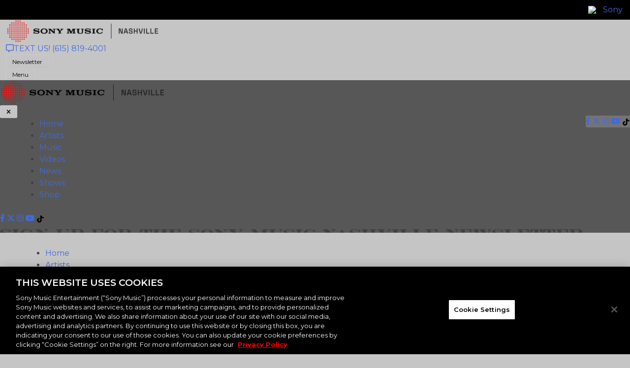

--- FILE ---
content_type: text/css
request_url: https://www.sonymusicnashville.com/wp-content/themes/sm_nashville_v2/style.css?ver=956d53035409a66fc5313c98bb684e89
body_size: 11586
content:
/*!
Theme Name: sm_nashville
Theme URI: http://underscores.me/
Author: 45PRESS
Author URI: https://45press.com
Description: Description
Version: 2.0.0
License: GNU General Public License v2 or later
License URI: LICENSE
Text Domain: sm_nashville
*/
/*--------------------------------------------------------------
# Normalize
--------------------------------------------------------------*/
/* normalize.css v8.0.0 | MIT License | github.com/necolas/normalize.css */

/* Document
         ========================================================================== */

@font-face {
    font-family: 'greatwesternw00-regularRg';
    src: url('fonts/great_western_w00_regular-webfont.woff2') format('woff2'),
        url('fonts/great_western_w00_regular-webfont.woff') format('woff');
    font-weight: normal;
    font-style: normal;
}

html {
    line-height: 1.15; /* 1 */
    -webkit-text-size-adjust: 100%; /* 2 */
}

/* Sections
         ========================================================================== */

/**
 * Remove the margin in all browsers.
 */

body {
    margin: 0;
    font-family: 'Montserrat', sans-serif;
}

/**
 * Correct the font size and margin on `h1` elements within `section` and
 * `article` contexts in Chrome, Firefox, and Safari.
 */

h1 {
    font-size: 2em;
    margin: 0.67em 0;
}

/* Grouping content
         ========================================================================== */

/**
 * 1. Add the correct box sizing in Firefox.
 * 2. Show the overflow in Edge and IE.
 */

hr {
    -webkit-box-sizing: content-box;
    box-sizing: content-box; /* 1 */
    height: 0; /* 1 */
    overflow: visible; /* 2 */
}

/**
 * 1. Correct the inheritance and scaling of font size in all browsers.
 * 2. Correct the odd `em` font sizing in all browsers.
 */

pre {
    font-family: monospace, monospace; /* 1 */
    font-size: 1em; /* 2 */
}

/* Text-level semantics
         ========================================================================== */

/**
 * Remove the gray background on active links in IE 10.
 */

a {
    background-color: transparent;
}

/**
 * 1. Remove the bottom border in Chrome 57-
 * 2. Add the correct text decoration in Chrome, Edge, IE, Opera, and Safari.
 */

abbr[title] {
    border-bottom: none; /* 1 */
    text-decoration: underline; /* 2 */
    -webkit-text-decoration: underline dotted;
    text-decoration: underline dotted; /* 2 */
}

/**
 * Add the correct font weight in Chrome, Edge, and Safari.
 */

b,
strong {
    font-weight: bolder;
}

/**
 * 1. Correct the inheritance and scaling of font size in all browsers.
 * 2. Correct the odd `em` font sizing in all browsers.
 */

code,
kbd,
samp {
    font-family: monospace, monospace; /* 1 */
    font-size: 1em; /* 2 */
}

/**
 * Add the correct font size in all browsers.
 */

small {
    font-size: 80%;
}

/**
 * Prevent `sub` and `sup` elements from affecting the line height in
 * all browsers.
 */

sub,
sup {
    font-size: 75%;
    line-height: 0;
    position: relative;
    vertical-align: baseline;
}

sub {
    bottom: -0.25em;
}

sup {
    top: -0.5em;
}

/* Embedded content
         ========================================================================== */

/**
 * Remove the border on images inside links in IE 10.
 */

img {
    border-style: none;
}

/* Forms
         ========================================================================== */

/**
 * 1. Change the font styles in all browsers.
 * 2. Remove the margin in Firefox and Safari.
 */

button,
input,
optgroup,
select,
textarea {
    font-family: inherit; /* 1 */
    font-size: 100%; /* 1 */
    line-height: 1.15; /* 1 */
    margin: 0; /* 2 */
}

/**
 * Show the overflow in IE.
 * 1. Show the overflow in Edge.
 */

button,
input { /* 1 */
    overflow: visible;
}

/**
 * Remove the inheritance of text transform in Edge, Firefox, and IE.
 * 1. Remove the inheritance of text transform in Firefox.
 */

button,
select { /* 1 */
    text-transform: none;
}

/**
 * Correct the inability to style clickable types in iOS and Safari.
 */

button,
[type="button"],
[type="reset"],
[type="submit"] {
    -webkit-appearance: button;
}

/**
 * Remove the inner border and padding in Firefox.
 */

button::-moz-focus-inner,
[type="button"]::-moz-focus-inner,
[type="reset"]::-moz-focus-inner,
[type="submit"]::-moz-focus-inner {
    border-style: none;
    padding: 0;
}

/**
 * Restore the focus styles unset by the previous rule.
 */

button:-moz-focusring,
[type="button"]:-moz-focusring,
[type="reset"]:-moz-focusring,
[type="submit"]:-moz-focusring {
    outline: 1px dotted ButtonText;
}

/**
 * Correct the padding in Firefox.
 */

fieldset {
    padding: 0.35em 0.75em 0.625em;
}

/**
 * 1. Correct the text wrapping in Edge and IE.
 * 2. Correct the color inheritance from `fieldset` elements in IE.
 * 3. Remove the padding so developers are not caught out when they zero out
 *		`fieldset` elements in all browsers.
 */

legend {
    -webkit-box-sizing: border-box;
    box-sizing: border-box; /* 1 */
    color: inherit; /* 2 */
    display: table; /* 1 */
    max-width: 100%; /* 1 */
    padding: 0; /* 3 */
    white-space: normal; /* 1 */
}

/**
 * Add the correct vertical alignment in Chrome, Firefox, and Opera.
 */

progress {
    vertical-align: baseline;
}

/**
 * Remove the default vertical scrollbar in IE 10+.
 */

textarea {
    overflow: auto;
}

/**
 * 1. Add the correct box sizing in IE 10.
 * 2. Remove the padding in IE 10.
 */

[type="checkbox"],
[type="radio"] {
    -webkit-box-sizing: border-box;
    box-sizing: border-box; /* 1 */
    padding: 0; /* 2 */
}

/**
 * Correct the cursor style of increment and decrement buttons in Chrome.
 */

[type="number"]::-webkit-inner-spin-button,
[type="number"]::-webkit-outer-spin-button {
    height: auto;
}

/**
 * 1. Correct the odd appearance in Chrome and Safari.
 * 2. Correct the outline style in Safari.
 */

[type="search"] {
    -webkit-appearance: textfield; /* 1 */
    outline-offset: -2px; /* 2 */
}

/**
 * Remove the inner padding in Chrome and Safari on macOS.
 */

[type="search"]::-webkit-search-decoration {
    -webkit-appearance: none;
}

/**
 * 1. Correct the inability to style clickable types in iOS and Safari.
 * 2. Change font properties to `inherit` in Safari.
 */

::-webkit-file-upload-button {
    -webkit-appearance: button; /* 1 */
    font: inherit; /* 2 */
}

/* Interactive
         ========================================================================== */

/*
 * Add the correct display in Edge, IE 10+, and Firefox.
 */

details {
    display: block;
}

/*
 * Add the correct display in all browsers.
 */

summary {
    display: list-item;
}

/* Misc
         ========================================================================== */

/**
 * Add the correct display in IE 10+.
 */

template {
    display: none;
}

/**
 * Add the correct display in IE 10.
 */

[hidden] {
    display: none;
}

/*--------------------------------------------------------------
# Typography
--------------------------------------------------------------*/
body,
button,
input,
select,
optgroup,
textarea {
    color: #404040;
    font-family: 'Montserrat', sans-serif;
    font-size: 16px;
    font-size: 1rem;
    line-height: 1.5;
}

h1, h2, h3, h4, h5, h6 {
    clear: both;
}

p {
    margin-bottom: 1.5em;
}

dfn, cite, em, i {
    font-style: italic;
}

blockquote {
    margin: 0 1.5em;
}

address {
    margin: 0 0 1.5em;
}

pre {
    background: #eee;
    font-family: "Courier 10 Pitch", Courier, monospace;
    font-size: 15px;
    font-size: 0.9375rem;
    line-height: 1.6;
    margin-bottom: 1.6em;
    max-width: 100%;
    overflow: auto;
    padding: 1.6em;
}

code, kbd, tt, var {
    font-family: Monaco, Consolas, "Andale Mono", "DejaVu Sans Mono", monospace;
    font-size: 15px;
    font-size: 0.9375rem;
}

abbr, acronym {
    border-bottom: 1px dotted #666;
    cursor: help;
}

mark, ins {
    background: #fff9c0;
    text-decoration: none;
}

big {
    font-size: 125%;
}

/*--------------------------------------------------------------
# Elements
--------------------------------------------------------------*/
html {
    -webkit-box-sizing: border-box;
    box-sizing: border-box;
}

*,
*:before,
*:after {
    /* Inherit box-sizing to make it easier to change the property for components that leverage other behavior; see https://css-tricks.com/inheriting-box-sizing-probably-slightly-better-best-practice/ */
    -webkit-box-sizing: inherit;
    box-sizing: inherit;
}

body {
    background: #ffffff;
    /* Fallback for when there is no custom background color defined. */
}

hr {
    background-color: #ccc;
    border: 0;
    height: 1px;
    margin-bottom: 1.5em;
}

ul, ol {
    margin: 0 0 1.5em 3em;
}

ul {
    list-style: disc;
}

ol {
    list-style: decimal;
}

li > ul,
li > ol {
    margin-bottom: 0;
    margin-left: 1.5em;
}

dt {
    font-weight: bold;
}

dd {
    margin: 0 1.5em 1.5em;
}

img {
    height: auto;
    /* Make sure images are scaled correctly. */
    max-width: 100%;
    /* Adhere to container width. */
}

figure {
    margin: 1em 0;
    /* Extra wide images within figure tags don't overflow the content area. */
}

table {
    margin: 0 0 1.5em;
    width: 100%;
}

/*--------------------------------------------------------------
# Forms
--------------------------------------------------------------*/
button,
input[type="button"],
input[type="reset"],
input[type="submit"] {
    border: 1px solid;
    border-color: #ccc #ccc #bbb;
    border-radius: 3px;
    background: #e6e6e6;
    color: rgba(0, 0, 0, 0.8);
    font-size: 12px;
    font-size: 0.75rem;
    line-height: 1;
    padding: .6em 1em .4em;
}

button:hover,
input[type="button"]:hover,
input[type="reset"]:hover,
input[type="submit"]:hover {
    border-color: #ccc #bbb #aaa;
}

button:active, button:focus,
input[type="button"]:active,
input[type="button"]:focus,
input[type="reset"]:active,
input[type="reset"]:focus,
input[type="submit"]:active,
input[type="submit"]:focus {
    border-color: #aaa #bbb #bbb;
}

input[type="text"],
input[type="email"],
input[type="url"],
input[type="password"],
input[type="search"],
input[type="number"],
input[type="tel"],
input[type="range"],
input[type="date"],
input[type="month"],
input[type="week"],
input[type="time"],
input[type="datetime"],
input[type="datetime-local"],
input[type="color"],
textarea {
    color: #666;
    border: 1px solid #ccc;
    border-radius: 3px;
    padding: 3px;
}

input[type="text"]:focus,
input[type="email"]:focus,
input[type="url"]:focus,
input[type="password"]:focus,
input[type="search"]:focus,
input[type="number"]:focus,
input[type="tel"]:focus,
input[type="range"]:focus,
input[type="date"]:focus,
input[type="month"]:focus,
input[type="week"]:focus,
input[type="time"]:focus,
input[type="datetime"]:focus,
input[type="datetime-local"]:focus,
input[type="color"]:focus,
textarea:focus {
    color: #111;
}

select {
    border: 1px solid #ccc;
}

textarea {
    width: 100%;
}

/*--------------------------------------------------------------
# Navigation
--------------------------------------------------------------*/
/*--------------------------------------------------------------
## Links
--------------------------------------------------------------*/
a {
    color: royalblue;
}

a:visited {
    color: purple;
}

a:hover, a:focus, a:active {
    color: midnightblue;
}

a:focus {
    outline: thin dotted;
}

a:hover, a:active {
    outline: 0;
}

/*--------------------------------------------------------------
## Menus
--------------------------------------------------------------*/
.main-navigation {
    clear: both;
    display: block;
    float: left;
    width: 100%;
}

.main-navigation ul {
    display: none;
    list-style: none;
    margin: 0;
    padding-left: 0;
}

.main-navigation ul ul {
    -webkit-box-shadow: 0 3px 3px rgba(0, 0, 0, 0.2);
    box-shadow: 0 3px 3px rgba(0, 0, 0, 0.2);
    float: left;
    position: absolute;
    top: 100%;
    left: -999em;
    z-index: 99999;
}

.main-navigation ul ul ul {
    left: -999em;
    top: 0;
}

.main-navigation ul ul li:hover > ul,
.main-navigation ul ul li.focus > ul {
    left: 100%;
}

.main-navigation ul ul a {
    width: 200px;
}

.main-navigation ul li:hover > ul,
.main-navigation ul li.focus > ul {
    left: auto;
}

.main-navigation li {
    float: left;
    position: relative;
}

.main-navigation a {
    display: block;
    text-decoration: none;
}

/* Small menu. */
.menu-toggle,
.main-navigation.toggled ul {
    display: block;
}

@media screen and (min-width: 37.5em) {
    .menu-toggle {
        display: none;
    }
    .main-navigation ul {
        display: block;
    }
}

.site-main .comment-navigation, .site-main
.posts-navigation, .site-main
.post-navigation {
    margin: 0 0 1.5em;
    overflow: hidden;
}

.comment-navigation .nav-previous,
.posts-navigation .nav-previous,
.post-navigation .nav-previous {
    float: left;
    width: 50%;
}

.comment-navigation .nav-next,
.posts-navigation .nav-next,
.post-navigation .nav-next {
    float: right;
    text-align: right;
    width: 50%;
}

/*--------------------------------------------------------------
# Accessibility
--------------------------------------------------------------*/
/* Text meant only for screen readers. */
.screen-reader-text {
    border: 0;
    clip: rect(1px, 1px, 1px, 1px);
    -webkit-clip-path: inset(50%);
    clip-path: inset(50%);
    height: 1px;
    margin: -1px;
    overflow: hidden;
    padding: 0;
    position: absolute !important;
    width: 1px;
    word-wrap: normal !important; /* Many screen reader and browser combinations announce broken words as they would appear visually. */
}

.screen-reader-text:focus {
    background-color: #f1f1f1;
    border-radius: 3px;
    -webkit-box-shadow: 0 0 2px 2px rgba(0, 0, 0, 0.6);
    box-shadow: 0 0 2px 2px rgba(0, 0, 0, 0.6);
    clip: auto !important;
    -webkit-clip-path: none;
    clip-path: none;
    color: #21759b;
    display: block;
    font-size: 14px;
    font-size: 0.875rem;
    font-weight: bold;
    height: auto;
    left: 5px;
    line-height: normal;
    padding: 15px 23px 14px;
    text-decoration: none;
    top: 5px;
    width: auto;
    z-index: 100000;
    /* Above WP toolbar. */
}

/* Do not show the outline on the skip link target. */
#content[tabindex="-1"]:focus {
    outline: 0;
}

/*--------------------------------------------------------------
# Alignments
--------------------------------------------------------------*/
.alignleft {
    display: inline;

    margin-right: 1.5em;
}

.alignright {
    display: inline;

    margin-left: 1.5em;
}

.aligncenter {
    clear: both;
    display: block;
    margin-left: auto;
    margin-right: auto;
}

/*--------------------------------------------------------------
# Clearings
--------------------------------------------------------------*/
.clear:before,
.clear:after,
.entry-content:before,
.entry-content:after,
.comment-content:before,
.comment-content:after,
.site-header:before,
.site-header:after,
.site-content:before,
.site-content:after,
.site-footer:before,
.site-footer:after {
    content: "";
    display: table;
    table-layout: fixed;
}

.clear:after,
.entry-content:after,
.comment-content:after,
.site-header:after,
.site-content:after,
.site-footer:after {
    clear: both;
}

/*--------------------------------------------------------------
# Widgets
--------------------------------------------------------------*/
.widget {
    margin: 0 0 1.5em;
    /* Make sure select elements fit in widgets. */
}

.widget select {
    max-width: 100%;
}

/*--------------------------------------------------------------
# Content
--------------------------------------------------------------*/
/*--------------------------------------------------------------
## Posts and pages
--------------------------------------------------------------*/
.sticky {
    display: block;
}

.hentry {
    margin: 0 0 1.5em;
}

.updated:not(.published) {
    display: none;
}

.page-content,
.entry-content,
.entry-summary {
    margin: 1.5em 0 0;
}

.page-links {
    clear: both;
    margin: 0 0 1.5em;
}

/*--------------------------------------------------------------
## Comments
--------------------------------------------------------------*/
.comment-content a {
    word-wrap: break-word;
}

.bypostauthor {
    display: block;
}

/*--------------------------------------------------------------
# Infinite scroll
--------------------------------------------------------------*/
/* Globally hidden elements when Infinite Scroll is supported and in use. */
.infinite-scroll .posts-navigation,
.infinite-scroll.neverending .site-footer {
    /* Theme Footer (when set to scrolling) */
    display: none;
}

/* When Infinite Scroll has reached its end we need to re-display elements that were hidden (via .neverending) before. */
.infinity-end.neverending .site-footer {
    display: block;
}

/*--------------------------------------------------------------
# Media
--------------------------------------------------------------*/
.page-content .wp-smiley,
.entry-content .wp-smiley,
.comment-content .wp-smiley {
    border: none;
    margin-bottom: 0;
    margin-top: 0;
    padding: 0;
}

/* Make sure embeds and iframes fit their containers. */
embed,
iframe,
object {
    max-width: 100%;
}

/* Make sure logo link wraps around logo image. */
.custom-logo-link {
    display: inline-block;
}

/*--------------------------------------------------------------
## Captions
--------------------------------------------------------------*/
.wp-caption {
    margin-bottom: 1.5em;
    max-width: 100%;
}

.wp-caption img[class*="wp-image-"] {
    display: block;
    margin-left: auto;
    margin-right: auto;
}

.wp-caption .wp-caption-text {
    margin: 0.8075em 0;
}

.wp-caption-text {
    text-align: center;
}

/*--------------------------------------------------------------
## Galleries
--------------------------------------------------------------*/
.gallery {
    margin-bottom: 1.5em;
}

.gallery-item {
    display: inline-block;
    text-align: center;
    vertical-align: top;
    width: 100%;
}

.gallery-columns-2 .gallery-item {
    max-width: 50%;
}

.gallery-columns-3 .gallery-item {
    max-width: 33.33%;
}

.gallery-columns-4 .gallery-item {
    max-width: 25%;
}

.gallery-columns-5 .gallery-item {
    max-width: 20%;
}

.gallery-columns-6 .gallery-item {
    max-width: 16.66%;
}

.gallery-columns-7 .gallery-item {
    max-width: 14.28%;
}

.gallery-columns-8 .gallery-item {
    max-width: 12.5%;
}

.gallery-columns-9 .gallery-item {
    max-width: 11.11%;
}

.gallery-caption {
    display: block;
}

h1, h2, h3, h4, h5, h6{
    font-family: 'greatwesternw00-regularRg', serif;
    text-transform: lowercase;
}

.playlists-block{
    background-color:rgba(178,42,46, .70);
}
.bg-image-dark{
    background-image:url('img/background_texture_dark.png');
    background-repeat: repeat;
}
.bg-image-dark h1,
.bg-image-dark h2,
.bg-image-dark h3,
.bg-image-dark h4,
.bg-image-dark h5,
.bg-image-dark h6,
.bg-image-dark p,
.bg-image-red h1,
.bg-image-red h2,
.bg-image-red h3,
.bg-image-red h4,
.bg-image-red h5,
.bg-image-red h6,
.bg-image-red p{
    color:#fff!important;
    font-size: 20px;
    letter-spacing: 10px;
}
.bg-image-light{
    background-image:url('img/background_texture_light.png');
    background-repeat: repeat;
}

.bg-image-red{
    background-image:url('img/background_texture_red.png');
    background-repeat: repeat;
}
.bg-image-light h1,
.bg-image-light h2,
.bg-image-light h3,
.bg-image-light h4,
.bg-image-light h5,
.bg-image-light h6,
.bg-image-light p,
.bg-image-none h1,
.bg-image-none h2,
.bg-image-none h3,
.bg-image-none h4,
.bg-image-none h5,
.bg-image-none h6,
.bg-image-none p,
.bg-image-gray h1,
.bg-image-gray h2,
.bg-image-gray h3,
.bg-image-gray h4,
.bg-image-gray h5,
.bg-image-gray h6,
.bg-image-gray p{
    color:#000;
    font-size: 20px;
    letter-spacing: 10px;
}
.news-single{
    background-image:none;
    background:#ffffff;
    background-repeat: repeat;
}
.news-single h1,
.news-single h2,
.news-single h3,
.news-single h4,
.news-single h5,
.news-single h6,
.news-single p{
    color:#000!important;
    font-size: 12px;
    letter-spacing: 0px;
}
.news-single h1{
    font-size: 15px;
    letter-spacing: 0px;
    line-height: 24px;
}
.news-single p{
    font-weight: 300;
}
.bg-image-gray{
    background-image:url('img/background_texture_gray.png');
    background-repeat: repeat;
}
.red-bottom{
    border-bottom: 10px solid #ed1e23!important;
}
.artists-block .red-bottom{
    border-bottom: 5px solid #ed1e23!important;
}
.red-right {
    border-right: 10px solid #ed1e23!important;
}
.red-right:not([class*="cta"]):not([class*="info"]){
    padding-left: 0 !important;
}
.red-left{
    border-left: 10px solid #ed1e23!important;
}
.red-left:not([class*="cta"]):not([class*="info"]){
    padding-right: 0 !important;
}
.left-padfree{
    padding-left:0px;
}
.right-padfree{
    padding-right:0px;
}
.black-bottom{
    border-bottom: 10px solid #000000!important;
}
.spotify-embed iframe {
    height: 80px !important;
}
.news-block .news-item h5,
.news-block .news-item h3,
.news-block .news-item p,
.artists-block .artist-item h3,
.artists-block .artist-item h5,
.artists-block .artist-item p{
    letter-spacing:0px;
    color:#000!important;
    font-size: 14px;
    font-family: 'Montserrat', sans-serif;
    font-weight:300;
    margin-bottom:0px;
}
.artists-block{
    padding: 0 45px 65px;
}
.news-block {
    padding: 30px 65px;
}
.sonysocial-block {
    border-bottom: 10px solid #ff0000;
    padding: 30px 65px;
}
.artists-block .artist-item .card-body{
    padding:0px;
}
.news-block .news-item .news-date{
    /*color: #ed1e23;*/
    color: #000
        font-size: 11px;
    font-weight: bold;
    text-transform: uppercase;
    letter-spacing: 5px;
}
.news-block .news-item .news-read-link,
.news-single.news-list .news-read-link{
    color: #000000;
    border-bottom: 1px solid #ed1e23;
    text-transform: uppercase;
    font-size: 12px;
    font-weight: 600;
    letter-spacing: 5px;
    font-family: 'Montserrat', sans-serif;
    padding-bottom: 5px;
}
.news-block .news-item .news-share-link,
.news-single .news-share-link{
    color: #000000;
    text-transform: uppercase;
    font-size: 12px;
    font-weight: 600;
    letter-spacing: 5px;
    font-family: 'Montserrat', sans-serif;
    padding-bottom: 5px;
}
.news-block .news-item .news-read-link:hover,
.news-single .news-share-link:hover,
.news-single.news-list .news-read-link:hover{
    text-decoration:none;
}
.news-block .news-item .news-share-link i,
.news-single .news-share-link i{
    color: #ed1e23;
    font-size: 18px;
}
.need-to-hear-block .songtohear-artist{
    font-size: 10px;
    letter-spacing: 5px;
    text-transform: uppercase;
    font-weight: 900;
    display:block;
}

.need-to-hear-block .songtohear-song-title{
    font-size: 10px;
    letter-spacing: 5px;
    text-transform: uppercase;
    font-weight: light;
    display:block;
}
.box-shadow{
    -webkit-box-shadow: 0 0px 70px 0 rgba(0, 0, 0, 0.3), 0 0px 50px 0 rgba(0, 0, 0, 0.2);
    box-shadow: 0 0px 70px 0 rgba(0, 0, 0, 0.3), 0 0px 50px 0 rgba(0, 0, 0, 0.2);

}
.slide-info{
    display: block;
    width: 50%;
    position: absolute;
    bottom: 5%;
    z-index: 300;
    right: 0;
}
.slide-info p {
    letter-spacing: 0px;
    font-size: 16px;
}
.slide-info h2{
    letter-spacing: 5px;
    font-size: 34px;
    margin-bottom: 0px;
}
@media screen and (max-width: 960px) {
    .slide-info h2{
        font-size: 24px;
    }
}
footer .container{
    border: 10px solid #e5e5e5;
}
footer .copy-bottom-text{
    font-size: 10px;
    color: #000;
    letter-spacing: 1px;
    text-transform:uppercase;
}
footer .footer-center-text{
    font-size: 11px;
    color: #000;
    letter-spacing: 0.5px;
    margin-bottom: 0;
}
footer .footer-newsletter-cta .subtitle-top{
    color: #a5a5a5;
    font-size: 11px;
    font-family: 'Montserrat', sans-serif;
    font-weight: normal;
    display: block;
}
footer .footer-newsletter-cta a{
    line-height: 1;
    margin-bottom: 0;
    color: #fff!important;
    font-size: 20px;
    letter-spacing: 10px;
    font-family: 'greatwesternw00-regularRg', serif;
    text-transform: lowercase;
}
footer .footer-newsletter-cta a:after {
    content: "";
    display: block;
    margin: 0;
    width: 60px;
    padding-top: 6px;
    border-top: 1px solid #ed1e23;
}
footer .footer-newsletter-cta animateMotion img{
    transform: translateY(-5px);
}
@media screen and (max-width: 1199px) {
    footer .footer-newsletter-cta {
        padding-right: 25px !important;
    }

    footer .footer-newsletter-cta a {
        font-size: 16px;
        letter-spacing: 5px;
    }

    footer .footer-newsletter-cta img {
        height: 25px;
        width: 25px;
    }
}

@media screen and (max-width: 499px) {
    footer .footer-newsletter-cta a {
        font-size: 14px;
        letter-spacing: 0;
    }

    footer .footer-newsletter-cta img {
        height: 20px;
        width: 20px;
    }
}
.footer-newsletter-cta:hover{
    cursor:pointer;
}
.home-slide {
    margin-bottom: 24px;
}
.home-slide h2.slide-title:before {
    content: "";
    display: block;
    margin-left:0px;
    margin-right:0px;
    margin-top:0px;
    margin-bottom:0px;
    width: 40px;
    padding-top: 10px;
    border-top: 2px solid #ed1e23;
}
.home-slide .slide-subtitle, .home-slide .slide-link{
    font-family: 'Montserrat', sans-serif;
}
.home-slide .slide-link{
    color: #ff0000!important;
    font-size: 12px;
    font-weight: 700;
    letter-spacing: 5px;
    border-bottom: 1px solid white;
    display: inline;
    padding-bottom: 5px;
}
.home-slide .slide-subtitle{
    font-weight: 500;

}
.playlists-block h2:before,
.need-to-hear-block h2:before,
.artists-block h2:before,
.upcomingshows-block h2:before,
.newmusic-block h2:before,
.news-block h2:before,
.sonysocial-block h2:before,
.labels-block h2:before{
    content: "";
    display: block;
    margin: auto;
    width: 40px;
    padding-top: 10px;
    border-top: 2px solid #ed1e23;
}
@media screen and (max-width: 1300px){
    .home-slide .slick-slide {
        padding-bottom: 200px;
    }
    .slide-info{
        display: block;
        width: 100%;
        height: 200px;
        max-height: 200px;
        min-height: 200px;
        /*position: static;*/
        bottom: 0;
        z-index: 300;
        left: 0px;
        text-align:center;
    }
    .home-slide h2.slide-title:before{
        margin-left:auto;
        margin-right:auto;
    }
    .icon-bar{
        display:none;
    }
}
@media screen and (max-width: 400px) {
    .sonysocial-block h2 {
        font-size: 16px;
        letter-spacing: 5px;
    }
}
footer .footer-overlap-container{
    width: auto;
    display: block;
}
.w-20 {
    -webkit-box-flex: 0;
    -ms-flex: 0 0 20% !important;
    flex: 0 0 20% !important;
    max-width: 20%;
}
.artists-block .artist-item .artist-details-container{
    position: relative;
}
.artists-block .artist-item h5.card-title,
.artists-block .artist-item h3.card-title{
    text-transform:uppercase;
    text-overflow: ellipsis;
    white-space: nowrap;
    overflow: hidden;
}

.artist-slider .h-100 {
    height: auto !important;
    min-height: 100% !important;
}

.artist-slider .h-100 .artist-details-container {
    min-height: 216px;
}

.artist-slider .h-100 .artist-details-container .card-img-top {
    min-height: 216px;
}

.artists-block .artist-item .artist-details-container .artist-details{
    -webkit-transition: -webkit-transform .2s;
    transition: -webkit-transform .2s;
    -o-transition: transform .2s;
    transition: transform .2s;
    transition: transform .2s, -webkit-transform .2s;

}
.artists-block .artist-item .artist-details-container .artist-details a {
    color:#ffffff!important;
}
.artists-block .artist-item:hover .artist-details-container .overlay {
    opacity: .75;
}
.artists-block .artist-item{
    -webkit-transition:.25s ease;
    -o-transition:.25s ease;
    transition:.25s ease;
}
.artists-block .artist-item:hover {
    -webkit-transform: scale(1.1);
    -ms-transform: scale(1.1);
    transform: scale(1.1);
}
.artists-block .artist-item .artist-details-container .overlay {
    position: absolute;
    top: 0;
    bottom: 0;
    left: 0;
    right: 0;
    height: inherit;
    width: inherit;
    opacity: 0;
    -webkit-transition: .5s ease;
    -o-transition: .5s ease;
    transition: .5s ease;
    background-color: #232323;
}
.artists-block .artist-item .artist-details-container .artist-details {
    color: white;
    font-size: 20px;
    position: absolute;
    top: 50%;
    left: 50%;
    -webkit-transform: translate(-50%, -50%);
    -ms-transform: translate(-50%, -50%);
    transform: translate(-50%, -50%);
    text-align: center;
    width:100%;
}
.artist-details .row .col-3{
    padding:0!important;
}
.artists-block .artist-details  .artist-details-visit{
    font-size: 12px;
    letter-spacing: 2px;
}

.new-music .slick-slide{
    -webkit-transition: -webkit-transform .2s!important;
    transition: -webkit-transform .2s!important;
    -o-transition: transform .2s!important;
    transition: transform .2s!important;
    transition: transform .2s, -webkit-transform .2s!important;
}
.new-music .slick-slide:hover{
    -webkit-transform: scale(1.1)!important;
    -ms-transform: scale(1.1)!important;
    transform: scale(1.1)!important;
    box-shadow: 1px 1px 10px grey;
}
.large.container{
    max-width:1550px;
    padding-right:0px;
    padding-left:0px;
}
@media (min-width: 1200px){
    .container {
        max-width:1550px;
    }
}

.icon-bar {
    position: fixed;
    top: 50%;
    -webkit-transform: translateY(-50%);
    -ms-transform: translateY(-50%);
    transform: translateY(-50%);
    z-index: 100;

}
.icon-bar a {
    display: block;
    text-align: center;
    padding:5px 10px 5px 10px;
    -webkit-transition: all 0.3s ease;
    -o-transition: all 0.3s ease;
    transition: all 0.3s ease;
    color: white;
    font-size: 20px;
    background:#ed1e23;
}
.icon-bar a svg path{
    fill: white;
}
.icon-bar a:hover svg path{
    fill: black;
}
.icon-bar a:hover,
.news-block .news-item .news-share-link i:hover,
.news-single .news-share-link i:hover {
    color:#000000;
}
.newsletter-popup {
    position: relative;
    background: #ffffff;
    padding: 20px;
    width: auto;
    max-width: 500px;
    margin: 20px auto;
}
.open-newsletter-popup.menu-item{
    background:#322f31;
}
.open-newsletter-popup.menu-item a{
    color:#ffffff!important;
}
.red-middle-top:before{
    content: "";
    display: block;
    margin: auto;
    width: 40px;
    padding-top: 10px;
    border-top: 2px solid #ed1e23;
}
.video-link img{
    width:auto;
    height:auto;
}
.videos-load-more, .back-to-news a{
    font-family: 'Montserrat', sans-serif;
    color:#ffffff;
    border-bottom:1px solid #ed1e23;
    font-size:12px;
    font-weight:600;
    letter-spacing: 5px;
    padding-bottom: 10px;
}
.videos-load-more, .back-to-news a:hover{
    text-decoration: none;
}
.video-title{
    color:#ffffff;
    font-family: 'Montserrat', sans-serif;
    font-size:13px;
    font-weight:500;
}
.news-date{
    /*color: #ff0000!important;*/
    font-size: 11px;
    font-weight: 700;
    letter-spacing: 4px;
    text-transform: uppercase;
}
.news-single.news-list img{
    height: 100%;
    object-fit: cover;
    width: 100%;
}
.news-pagination .page-numbers{
    color:#ffffff;
    font-size:13px;
    font-weight:600;
    margin-left: 8px;
    margin-right: 8px;
}
.news-pagination .page-numbers.current,
.news-pagination .page-numbers:hover{
    border-bottom:2px solid #ed1e23;
}
.news-links-arrows{
    background:#ed1e23;
    border-radius:50%;
    color: #ffffff;
    text-align: center;
    width: 20px;
    height: 20px;
    line-height: 20px;
    font-size: 20px;
    margin-left: 8px;
    margin-right: 8px;
    vertical-align:middle;
    display:inline-block;
}
.news-pagination .page-numbers.next:hover,
.news-pagination .page-numbers.prev:hover{
    border-bottom:none!important;
}
#masthead.large.container{
    margin-left: auto;
    margin-right: auto;
    width: 100%!important;
    max-width: 100%!important;
}
#masthead.large.container nav{
    max-width: 1550px!important;
    margin-left: auto;
    margin-right: auto;
}
header nav li.menu-item{
    padding-bottom:1px;
}
header nav li.menu-item:hover{
    padding-bottom:0px;
}
header nav li.menu-item{
    -webkit-transition: all 0.3s ease-in-out 0s;
    transition: all 0.3s ease-in-out 0s;
}
header nav li.menu-item:after {

    -webkit-transform: scaleX(0);
    transform: scaleX(0);
    -webkit-transition: all 0.3s ease-in-out 0s;
    transition: all 0.3s ease-in-out 0s;
}

header nav li.menu-item:hover:after {
    visibility: visible;
    -webkit-transform: scaleX(1);
    transform: scaleX(1);
}
header nav li.menu-item:after {
    content: "";
    display: block;
    margin: 0;
    width: 60px;
    border-top: 1px solid #ed1e23;
    margin-left: auto;
    margin-right: auto;
}
#primary-menu li a{
    color:#000;
    font-family: 'greatwesternw00-regularRg', serif;
    font-size: .98rem;
    text-transform:lowercase;
}
li.current_page_item:after {
    content: "";
    display: block;
    margin: 0;
    width: 60px;
    margin-left: auto;
    margin-right: auto;
    border-top: 1px solid #ed1e23;
}
li.current_page_item:hover{
    padding-bottom:0px;
}
#upcoming-loading{
    text-align: center;
    font-style: italic;
    margin-left: auto;
    margin-right: auto;
    width: 200px;
    margin-top: 50px;
}
#events {
    display: flex;
    flex-flow: row wrap;
}
.upcoming-shows-day{
    display: block;
    font-weight: bold;
    text-transform: uppercase;
    letter-spacing: 3px;
    font-family: 'greatwesternw00-regularRg';
    color:#404040!important;
    font-size: 28px;
}
.upcoming-shows-day:after{
    content: "";
    display: block;
    margin: 0;
    width: auto;
    padding-top: 14px;
    border-top: 1px solid #ed1e23;
    max-width:250px;
}
.upcoming-shows-month{
    font-weight: 600;
    text-transform: uppercase;
    letter-spacing: 6px;
    font-family: 'Montserrat', sans-serif;
    font-size: 15px;
}
.upcoming-shows-artist{
    font-family: 'greatwesternw00-regularRg';
    font-weight: bold;
    text-transform: lowercase;
}
.upcoming-shows-venue,
.upcoming-shows-city,
.upcoming-shows-tickets{
    text-transform: uppercase;
    font-size: 16px;
    font-weight: 300;
}
.upcoming-shows-tickets a{
    color: #ed1e23;
    letter-spacing: 3px;
    font-size: 12px;
    font-weight:700;
}
.view-all-shows,
.view-all-news{
    margin-left:auto;
    margin-right:auto;
}
.view-all-shows h3,
.view-all-shows h4{
    color: #000000!important;
    font-size: 12px;
    font-weight: 700;
    letter-spacing: 5px;
    border-bottom: 1px solid #ed1e23;
    display: inline;
    padding-bottom: 5px;
    font-family: 'Montserrat', sans-serif;
    text-transform: uppercase;
}
.view-all-news h4{
    color: #ffffff!important;
    font-size: 12px;
    font-weight: 700;
    letter-spacing: 5px;
    border-bottom: 1px solid #000000;
    display: inline;
    padding-bottom: 5px;
    font-family: 'Montserrat', sans-serif;
    text-transform: uppercase;
}
header nav li.menu-item{
    -webkit-box-flex: 0;
    -ms-flex: 0 1 auto;
    flex: 0 1 auto;
    display: block;
}

#artist_tour_select{
    background: none;
    color: #fff!important;
    border: 0px;
    font-weight: bold;
    text-transform: uppercase;
    letter-spacing: 3px;
    font-size: 12px;
}
.select2-container--default .select2-selection--single {
    border: 0px;
    border-radius: 0;
    background-color: #ff0000;
    height: 33px;
    /*border: 1px #ff0000 solid;*/
}
.select2-container--default .select2-selection--single .select2-selection__rendered {
    color: #ffffff;
    line-height: 33px;
    padding-left: 20px;
    padding-right: 40px;
}
.select2-results__option[aria-selected],
.select2-container--default .select2-results__option--highlighted[aria-selected] {
    background-color: transparent;
    color: #000;
    font-weight: bold;
    text-transform: uppercase;
    font-size: 13px;
}
.container .row{
    margin-left:0px;
    margin-right:0px;
}
.select2-container--default .select2-selection--single .select2-selection__arrow {
    height: 30px;
    right: 10px;
    width: 25px;
}
.select2-container--default .select2-selection--single .select2-selection__arrow b{
    border-color:#fff transparent transparent transparent;
}
.select2-container--default .select2-selection--single .select2-selection__placeholder{
    color:#ffffff;
    font-weight:bold;
    letter-spacing:3px;
    font-size:13px;
}
.select2.select2-container{
    width:auto!important;
}
.select2-selection--single{
    font-weight: bold;
    text-transform: uppercase;
    letter-spacing: 3px;
    font-size: 13px;
}
.select2-results__option--highlighted{
    background-color:transparent;
}
select2-results__option:hover{
    background-color:#ed1e23!important;
}
.select2-container--default .select2-results__option[aria-selected=true]{
    background-color:transparent;
}
#artist-filter {
    background-color: #ff0000;
    border: none;
    /*color: #fff;*/
    color: #000;
    font-family: 'Montserrat', sans-serif;
    font-size: 13px;
    font-weight: bold;
    letter-spacing: 4px;
    line-height: 1.4em;
    max-width: 250px;
    padding: 7px 7px 7px 20px;
    text-align: center;
    text-transform: uppercase;
}
#artist-filter *,
#artist-filter *:before,
#artist-filter *:after {
    border: none !important;
}
#artist-filter > option {
    background-color: #fff;
    color: #000;
    font-size: 16px;
    margin-bottom: 10px;
    padding: 0 5px;
    text-align: left;
}
#location-filter{
    display: inline-block;
    background: #ff0000;
    width: auto;
    padding: 7px 20px 7px 20px;
    font-weight: bold;
    text-transform: uppercase;
    /*color: #fff;*/
    color: #000;
    letter-spacing: 4px;
    font-size: 13px;
}
#location-filter a:hover{
    text-decoration:none;
}
.mobile-menu-overlay {
    height: 100%;
    width: 0;
    position: fixed;
    z-index: 300;
    top: 0;
    left: 0;
    background-color: rgb(0,0,0);
    background-color: rgba(0,0,0, 0.9);
    overflow-x: hidden;
    -webkit-transition: 0.5s;
    -o-transition: 0.5s;
    transition: 0.5s;
}

.mobile-menu-overlay-content {
    position: relative;
    top: 20%;
    width: 100%;
    text-align: center;
}

.mobile-menu-overlay a {
    padding: 8px;
    text-decoration: none;
    font-size: 25px;
    color: #FFFFFF;
    display: block;
    -webkit-transition: 0.3s;
    -o-transition: 0.3s;
    transition: 0.3s;
    font-family: 'greatwesternw00-regularRg';
}

.mobile-menu-overlay a:hover, .mobile-menu-overlay a:focus {
    color: #f1f1f1;
}

.mobile-menu-overlay .closebtn {
    position: absolute;
    top: 20px;
    right: 45px;
    font-size: 100px;
    color:#ed1e23;
}

@media screen and (max-height: 450px) {
    .mobile-menu-overlay a {font-size: 20px}
    .mobile-menu-overlay .closebtn {
        font-size: 40px;
        top: 15px;
        right: 35px;
    }
}
@media screen and (max-width: 450px){
    .navbar .row div{
        padding-left:0px;
        padding-right:0px;
    }
    .navbar div col-lg-4,
    .navbar div col-lg-8{
        width:50%;
    }
}
.mobile-menu-overlay-content ul{
    list-style: none;
    padding-left: 0px;
    margin-left: 0px;
}
.mobile-menu-overlay .menu-icons {
    display:-webkit-box;
    display:-ms-flexbox;
    display:flex;
    -webkit-box-pack: center;
    -ms-flex-pack: center;
    justify-content: center;
}
.mobile-menu-overlay .menu-icons a{
    display: inline;
    color: #ff0000!important;
}
.mobile-menu-overlay .menu-icons a svg path{
    fill: #ff0000;
}
.artist-slider {
    justify-content: center;
    text-align: center;
}
.artist-block-twenty{
    display: inline-block;
    transition: all .2s ease-in-out;
    /*max-width: none;*/
    width:230px;
    margin-bottom: 0;
    max-width: 230px;
    min-width: 230px;
    padding: 15px !important;
}

#filters{
    text-align: center;
}
#filters input{
    border: none;
    background: none;
    color: white;
    font-size: 14px;
    width: 100%;
    max-width: 320px;
}
#filters input::placeholder{
    color: white;
    text-transform: uppercase;
    text-align: center;
}
@media screen and (max-width: 1315px){
    .artist-block-twenty{
        width:auto;
    }
    .collapse{
        display:none
    }

}
@media screen and (max-width:960px){
    .artist-block-twenty{
        max-width: 100%;
        min-width: auto;
        width: 280px !important;
    }
}
@media screen and (max-width:575px){
    .playlists-block{
        text-align:center;
    }
    .spotify-embed-container{
        margin-left:auto;
        margin-right:auto;
    }
    .need-to-hear-block .row{
        text-align:center;
    }
    .need-to-hear-block img{
        margin-bottom: 25px;
    }
}
.artist-slider .slick-center{
    transform:scale(1.4);
}
.artist-block-twenty.slick-current{
    z-index:20;
}

.upcoming-shows-info-container{
    max-width: 250px;
    margin-left: auto;
    margin-right: auto;
    display: block;
}

@media screen and (max-width:992px){
    .tour-slider .slick-slide {
        text-align: center;
    }
    .tour-slider .upcoming-shows-day{
        font-weight: normal;
        text-transform: uppercase;
        letter-spacing: 3px;
        font-family: 'greatwesternw00-regularRg';
        color: #404040!important;
        font-size: 2.4rem!important;
    }
    .artist-block-twenty{
        width:auto;
    }
    .artists-block{
        padding-bottom:50px;
    }
    .tour-slider .upcoming-shows-container{
        display:none;
    }
    .tour-slider .slick-current .upcoming-shows-container{
        display:block;
    }
    .news-slider .slick-prev,
    .news-slider .slick-next,
    .news-slider .slick-prev:hover,
    .news-slider .slick-next:hover,
    .artist-slider .slick-prev,
    .artist-slider .slick-next,
    .artist-slider .slick-prev:hover,
    .artist-slider .slick-next:hover{

        font-size: 0;
        position: absolute;
        top: 50%;
        color: #ffffff;
        border: 0;
        background: none;
        z-index: 1;
        display: block;
        border-radius: 100%;
        background: #ed1e23;
        height: 25px;
        width: 25px;
        /* text-indent: -6px; */
        text-align: center;
        padding-right: 5px;
        transform: translateY(-50%);
    }


    .news-slider .slick-next,
    .news-slider .slick-next:hover,
    .new-music-slider .slick-next,
    .new-music-slider .slick-next:hover,
    .artist-slider .slick-next,
    .artist-slider .slick-next:hover{
        padding-right:0px;
    }
    .news-slider .slick-prev:hover:after,
    .news-slider .slick-next:hover:after,
    .new-music-slider .slick-prev:hover:after,
    .new-music-slider .slick-next:hover:after,
    .artist-slider .slick-prev:hover:after,
    .artist-slider .slick-next:hover:after{
        color:#ffffff!important;
    }
    .footer{
        text-align: center;
    }
    .footer-middle{
        margin-bottom: 10px;
        margin-top: 10px;
    }
    .footer .open-newsletter-popup{
        /* width: 60%!important; */
    }
    .upcoming-shows-day:after{
        width: auto!important;
        max-width: 150px;
        margin-left: auto;
        margin-right: auto;
        border-top: 1px solid #cccccc;
    }
    .upcoming-shows-info-container{
        max-width: none;
        margin-left: auto;
        margin-right: auto;
        display: initial;
    }
    .news-links-container{
        margin-left:0px!important;
        margin-right:0px!important;
    }
    .news-links-container div{
        padding-left: 0px;
        padding-right: 0px;
    }
    .footer-center-text{
        text-align:center!important
    }
    .order-1{
        order: 2!important;
    }
    #sb_instagram #sbi_images .sbi_item:nth-child(n+5){
        display:none;
    }
    .need-to-hear-block-meta{
        margin-left: auto;
        margin-right: auto;
    }

}


.artist-slider .slick-track{
    margin-top:92px;
}
.home-slide{
    width:100%;
}
.home-slide .slick-slide{
    position:relative;
}
.home-slide .slick-slide .slide-image{
    position:relative;
}
.home-slide .slick-slide .slide-info{
    position:absolute;
}
.home-slide .fullwidth {
    width: 100%;
    margin-left: auto;
    margin-right: auto;
    max-width: initial;
}
.home-slide .slider {margin: 0;}
.home-slide .slider .slide {width: 100%; height: 100%;}
.home-slide .slider .slide img{
    width:auto;

}
.home-slide .slick-prev {
    left: 0;
    background: red;
}
.home-slide .slick-next {
    right: 0;
    background: red;
}
.home-slide .slick-dots {
    bottom: 0px;
    margin-left: 0; /* Fixes the visible horizontal scroll bar */
}
.slick-prev,
.slick-next {
    font-size: 0;
    position: absolute;
    top: 50px;
    color: #adabac;
    border: 0;
    background: none;
    z-index: 1;
}

.slick-prev {
    left: 20px;
}

.slick-prev:after {
    content: "\f104";
    font: 25px/0.7 'FontAwesome';
    display: inline-block;
    padding-right: 2px;
}

.slick-next {
    right: 20px;
    text-align: right;
}

.slick-next:after {
    content: "\f105";
    font: 25px/0.7 'FontAwesome';
    display: inline-block;
    padding-left: 3px;
}

.slick-prev:hover:after,
.slick-next:hover:after {
    color: #7e7e7e;
}
.new-music-slider .slick-slide img{
    margin-left: auto;
    margin-right: auto;
}
[data-home-slide-count] {
    display:none;
}
[data-home-slide-count="0"] {
    display:initial;
}
.navbar-light .navbar-toggler{
    border:0px;
}
.navbar-light .navbar-toggler img{
    max-height: 38px;
    margin-top: 12px!important;
}
.footer-icons a{
    font-size: 26px;
    color: #ed1e23 !important;
    padding: 5px 10px;
}
.footer-icons a svg{
    fill: #ed1e23 !important;
}
.footer-icons a:hover{
    filter: brightness(0);
}
#main-video {
    position: relative;
    padding-bottom: 56.25%; /* 16:9 */
    padding-top: 25px;
    height: 0;
}
#main-video iframe {
    position: absolute;
    top: 0;
    left: 0;
    width: 100%;
    height: 100%;
}
.new-music-slider .slick-track{
    padding-top: 30px;
    padding-bottom: 30px;
}


:focus {
    outline: 0!important;
}
a:hover{
    text-decoration:none!important;
}
.bg-light{
    background-color:#ffffff!important;
}
header .navbar{
    padding-left:0px;
    padding-right:0px;
}
.card-img-top{
    border-radius: 0!important;
    height: 100%;
    object-fit: cover;
}

.newmusic-block .slick-slide {
    margin: 0 10px;
}
/* the parent */
.newmusic-block .slick-list {
    margin: 0 -10px;
}
/*iframe{
    display: block;
    width: 100%;
}*/
.slick-prev,
.slick-next{
    cursor: pointer;
}
.slide-link-link:hover,
.slide-link-link:focus,
.slide-link-link:visited,
.slide-link-link{
    color:#ed1e23!important;
}
.home-slide div:not(:first-of-type){
    visibility: hidden;
}
.home-slide.slick-initialized div:not(:first-of-type){
    visibility: visible;
}
.entry-content{
    word-break: break-word;
}
.entry-content a,
.entry-content a:visited,
.entry-content a:active,
.entry-content a:focus,
.entry-content a:hover{
    color:#E71316!important;
}
.news-single .post-thumbnail{
    display: block;
    margin: 0 auto;
}
.artist-details-links{
    max-width: 50%;
    margin-left: auto!important;
    margin-right: auto!important;
}

@media only screen and (max-width: 960px) and (min-width: 732px)  {
    .artist-block-twenty{
        transform: scale(1.0);
    }
    /*.slick-track{
      padding-bottom:250px;
    }*/
}

.home-slide .slick-prev,
.home-slide .slick-next,
.home-slide .slick-prev:hover,
.home-slide .slick-next:hover,
.new-music-slider .slick-prev,
.new-music-slider .slick-next,
.new-music-slider .slick-prev:hover,
.new-music-slider .slick-next:hover{

    font-size: 0;
    position: absolute;
    top: 50%;
    color: #ffffff;
    border: 0;
    background: none;
    z-index: 1;
    display: block;
    border-radius: 100%;
    background: #ed1e23;
    height: 25px;
    width: 25px;
    line-height: 1;
    /* text-indent: -6px; */
    text-align: center;
    transform: translateY(-50%);
}

.home-slide .slick-prev {
    left: 35px !important;
}

.home-slide .slick-next {
    right: 35px !important;
}

.sbi_item {
    padding: 15px !important;
}

#main-footer a,
#main-footer a:link,
#main-footer a:visited {
    color: #000;
}

#main-footer a:active,
#main-footer a:focus,
#main-footer a:hover {
    color: #ff0000;
}

a,
a:link,
a:visited {
    transition: all .3s;
}

.news-slider h3,
.news-slider h5 {
    font-family: 'greatwesternw00-regularRg', serif !important;
    margin-bottom: 10px !important;
    text-transform: uppercase !important;
}

@media only screen and (max-width: 991px) {
    #upcoming-shows .py-5 {
        padding: 15px 0 !important;
    }

    .slick-arrow {
        display: none !important;
    }

    .artists-block,
    .news-block,
    .newmusic-block,
    .sonysocial-block,
    .need-to-hear-block,
    .playlists-block {
        padding: 30px 0 !important;
    }

    .article-footer {
        min-height: 40px;
    }

    .page-template-template-news-page .article-footer div[class*="col"] {
        text-align: center !important;
    }
}

@media only screen and (max-width: 960px) {
    .artist-details-links {
        margin-bottom: 65px !important;
    }
    .artist-block-twenty.slick-active .artist-item {
        transform: translateY(-11%);
    }
}

@media only screen and (max-width: 575px) {
    #upcoming-shows {
        text-align: center;
    }

    .playlist-img {
        margin-bottom: 30px;
    }
}

#contest-block {
    display: flex; flex-flow: row wrap; justify-content: space-between; align-items: center; width: 100%
}

#contest-block iframe {
    width: 600px;
    max-width: 100%;
    margin-bottom: 30px;
    height: 700px;
    border: none;
}

@media (max-width: 1250px) {
    #contest-block {
        display: block;
        text-align: center;
    }

    #contest-block iframe {
        margin: 0 auto 30px;
    }
}

.fa-pandora{
    background-color: transparent;
    background-image: url("data:image/svg+xml;charset=utf8,%3Csvg xmlns='http://www.w3.org/2000/svg' viewBox='0 0 21.3 24.3'%3E%3Cpath fill='%23fff' d='M1.7 1.2h10.9c1.1 0 2.3.3 3.3.8 2.8 1.3 4.1 3.4 4.3 6.4.1 1.7-.1 3.2-.8 4.7-1.1 2.4-3.2 3.8-5.7 4.5-1.1.3-2.3.3-3.4.4H8.6v4.1c0 .8-.4 1.1-1.1 1.1H1.7v-22z'/%3E%3C/svg%3E");
    background-repeat: no-repeat;
    background-size: auto 100%;
    content: "";
    display: inline-block;
    height: .8em;
    transition: background-image .3s;
    width: .8em;
    position: relative;
    top: 3%;
    left: 5%;
}

.fa-tiktok{
    background-color: transparent;
    background-image:  url("data:image/svg+xml;charset=UTF-8,%3csvg xmlns:dc='http://purl.org/dc/elements/1.1/' xmlns:cc='http://creativecommons.org/ns%23' xmlns:rdf='http://www.w3.org/1999/02/22-rdf-syntax-ns%23' xmlns:svg='http://www.w3.org/2000/svg' xmlns='http://www.w3.org/2000/svg' xmlns:sodipodi='http://sodipodi.sourceforge.net/DTD/sodipodi-0.dtd' xmlns:inkscape='http://www.inkscape.org/namespaces/inkscape' version='1.1' id='svg56' width='550.66669' height='570.66669' viewBox='0 0 550.66669 570.66669'%3e%3cdefs id='defs60' /%3e%3cpath style='fill:%23fff;stroke-width:1.33333337' d='M 182.66667,541.06282 C 132.41509,534.06041 94.747522,510.40998 67.029932,468.45769 49.686382,442.20715 40.961312,412.75268 40.950622,380.4181 c -0.009,-27.80075 5.37033,-50.57137 17.91847,-75.84598 25.22585,-50.81023 77.087088,-84.16134 134.464248,-86.47172 l 8.66667,-0.34898 0.35036,46.11966 0.35037,46.11965 -10.9996,2.16704 c -6.06383,1.19464 -15.27435,4.27974 -20.52609,6.87528 -18.7795,9.28134 -33.58338,30.33299 -36.74807,52.25707 -5.44534,37.72388 24.23828,74.49772 62.50335,77.43287 27.31485,2.0952 53.4764,-12.48484 65.14333,-36.30489 9.11666,-18.61324 8.76655,-10.40099 8.6257,-202.33334 L 270.57238,37.084747 h 46.54159 46.54161 l 0.91549,8.333334 c 5.42728,49.402224 37.94365,90.029209 84.09562,105.071729 7.92348,2.58253 13.26076,3.15933 35.33333,3.81849 l 26,0.77645 v 43.33334 43.33333 l -27.27852,0.36183 c -29.63979,0.39315 -40.30237,-0.88325 -60.55348,-7.24875 -13.85258,-4.35425 -35.16616,-14.37533 -47.38214,-22.27781 -5.24462,-3.39273 -9.81697,-6.1686 -10.16077,-6.1686 -0.3438,0 -0.62509,39.83643 -0.62509,88.5254 0,90.93218 -0.69034,107.24567 -5.38338,127.21725 -9.50459,40.44737 -42.13863,81.59496 -80.84332,101.93371 -10.93987,5.74873 -30.22466,12.41667 -43.5848,15.06993 -12.19548,2.42196 -40.32631,3.45851 -51.52185,1.89844 z' id='path3769' inkscape:connector-curvature='0' /%3e%3c/svg%3e");
    background-repeat: no-repeat;
    background-size: auto 100%;
    content: "";
    display: inline-block;
    height: .8em;
    transition: background-image .3s;
    width: .8em;
    position: relative;
    top: 3%;
    left: 5%;
}


--- FILE ---
content_type: text/css;charset=utf-8
request_url: https://use.typekit.net/mbv4fsz.css?ver=956d53035409a66fc5313c98bb684e89
body_size: 473
content:
/*
 * The Typekit service used to deliver this font or fonts for use on websites
 * is provided by Adobe and is subject to these Terms of Use
 * http://www.adobe.com/products/eulas/tou_typekit. For font license
 * information, see the list below.
 *
 * rama-slab-m:
 *   - http://typekit.com/eulas/00000000000000007735c140
 *   - http://typekit.com/eulas/00000000000000007735c145
 *   - http://typekit.com/eulas/00000000000000007735c155
 *
 * © 2009-2025 Adobe Systems Incorporated. All Rights Reserved.
 */
/*{"last_published":"2024-05-16 17:34:18 UTC"}*/

@import url("https://p.typekit.net/p.css?s=1&k=mbv4fsz&ht=tk&f=37300.37301.37302&a=103028970&app=typekit&e=css");

@font-face {
font-family:"rama-slab-m";
src:url("https://use.typekit.net/af/5fe43a/00000000000000007735c140/30/l?primer=7cdcb44be4a7db8877ffa5c0007b8dd865b3bbc383831fe2ea177f62257a9191&fvd=n4&v=3") format("woff2"),url("https://use.typekit.net/af/5fe43a/00000000000000007735c140/30/d?primer=7cdcb44be4a7db8877ffa5c0007b8dd865b3bbc383831fe2ea177f62257a9191&fvd=n4&v=3") format("woff"),url("https://use.typekit.net/af/5fe43a/00000000000000007735c140/30/a?primer=7cdcb44be4a7db8877ffa5c0007b8dd865b3bbc383831fe2ea177f62257a9191&fvd=n4&v=3") format("opentype");
font-display:auto;font-style:normal;font-weight:400;font-stretch:normal;
}

@font-face {
font-family:"rama-slab-m";
src:url("https://use.typekit.net/af/92ec22/00000000000000007735c145/30/l?primer=7cdcb44be4a7db8877ffa5c0007b8dd865b3bbc383831fe2ea177f62257a9191&fvd=n6&v=3") format("woff2"),url("https://use.typekit.net/af/92ec22/00000000000000007735c145/30/d?primer=7cdcb44be4a7db8877ffa5c0007b8dd865b3bbc383831fe2ea177f62257a9191&fvd=n6&v=3") format("woff"),url("https://use.typekit.net/af/92ec22/00000000000000007735c145/30/a?primer=7cdcb44be4a7db8877ffa5c0007b8dd865b3bbc383831fe2ea177f62257a9191&fvd=n6&v=3") format("opentype");
font-display:auto;font-style:normal;font-weight:600;font-stretch:normal;
}

@font-face {
font-family:"rama-slab-m";
src:url("https://use.typekit.net/af/13ad58/00000000000000007735c155/30/l?primer=7cdcb44be4a7db8877ffa5c0007b8dd865b3bbc383831fe2ea177f62257a9191&fvd=n7&v=3") format("woff2"),url("https://use.typekit.net/af/13ad58/00000000000000007735c155/30/d?primer=7cdcb44be4a7db8877ffa5c0007b8dd865b3bbc383831fe2ea177f62257a9191&fvd=n7&v=3") format("woff"),url("https://use.typekit.net/af/13ad58/00000000000000007735c155/30/a?primer=7cdcb44be4a7db8877ffa5c0007b8dd865b3bbc383831fe2ea177f62257a9191&fvd=n7&v=3") format("opentype");
font-display:auto;font-style:normal;font-weight:700;font-stretch:normal;
}

.tk-rama-slab-m { font-family: "rama-slab-m",sans-serif; }


--- FILE ---
content_type: text/css
request_url: https://www.sonymusicnashville.com/wp-content/themes/sm_nashville_v2/css/refresh.css?ver=956d53035409a66fc5313c98bb684e89
body_size: 5435
content:
html {
	scroll-behavior: smooth;
}

.refresh {
	/* css variable */
	--red: #a90000;
	--black: #000000;
	--gray: #c6c5c5;
	--white: #ffffff;

	background-color: var(--gray);

	.split {
		display: flex;
		flex-direction: column;
		.side {
			flex: 1;
		}
	}

	.container {
		max-width: 1550px;
	}

	.large.container {
		max-width: 100%;
	}

	/*
  * 
  *HEADER 
  *
  */
	.header-top {
		background-color: var(--black);
		padding: 5px 0;
		.container {
			padding: 0;
			img {
				display: block;
				margin-left: auto;
			}
		}
	}
	header {
		font-family: 'Space Grotesk', sans-serif;
		padding-bottom: 0;
		.container {
			padding: 20px 15px;
			border-bottom: solid 1px var(--black);
			max-width: 1630px;
		}
		.header-logo {
			img {
				width: 100%;
				max-width: 334px;
				height: auto;
			}
		}
		.call-link {
			color: var(--black);
			background-color: var(--gray);
			text-transform: uppercase;
			font-size: 14px;
			font-weight: 700;
			display: flex;
			gap: 6px;
			align-items: center;
			i {
				color: var(--red);
			}
			&:hover {
				color: var(--red);
			}
		}
		#newsletter-trigger {
			font-size: 14px;
			font-weight: 700;
			text-transform: uppercase;
			padding: 10px 20px;
			border-radius: 6px;
			background-color: transparent;
			border: solid 1px var(--black);
			cursor: pointer;
			transition: ease-in-out 0.4s;
			&:hover {
				color: var(--red);
			}
		}
		#menu-trigger {
			padding: 0;
			border: none;
			width: 32px;
			height: 26px;
			border-radius: 0;
			color: transparent;
			border-top: solid 2px var(--black);
			border-bottom: solid 2px var(--black);
			background-color: transparent;
			cursor: pointer;
			position: relative;
			transition: ease-in-out 0.4s;
			&::after,
			&::before {
				content: '';
				display: block;
				width: 100%;
				height: 2px;
				background-color: var(--black);
				border-radius: 2px;
				transition: ease-in-out 0.4s;
				position: absolute;
				top: calc(50% - 1px);
			}
			&.active {
				opacity: 0;
				border-color: transparent;
				&::after {
					transform: rotate(45deg);
				}
				&::before {
					transform: rotate(-45deg);
				}
			}
		}
		.split {
			flex-direction: row;
			justify-content: space-between;
			gap: 20px;
			align-items: center;
			.side {
				flex: unset;
			}
		}

		.popup {
			position: fixed;
			top: 0;
			left: 0;
			z-index: 9;
			width: 100%;
			height: 100%;
			display: none;
			justify-content: center;
			align-items: center;
			transition: ease-in-out 0.4s;
			transform: translateY(40px);
			opacity: 0;
			pointer-events: none;
			&.active {
				opacity: 1;
				pointer-events: all;
				transform: translateY(0);
				display: flex;
			}
			.container {
				border-bottom: none;
			}
			.wrapper {
				background-color: var(--gray);
				padding: 20px;
				border-radius: 6px;
				box-shadow: var(--black) 0px 0px 40px;
				max-height: calc(100vh - 200px);
				overflow-y: scroll;
				.top {
					padding-bottom: 20px;
					.split {
						gap: 20px;
					}
					.close-popup {
						background-color: transparent;
						padding: 0;
						border: none;
						font-size: 26px;
						cursor: pointer;
						font-size: 30px;
						transition: ease-in-out 0.4s;
						&:hover {
							color: var(--red);
						}
					}
				}
				.mid {
					.split {
						flex-direction: column;
						.side {
							width: 100%;
							.menu {
								list-style: none;
								padding: 0;
								margin: 0;
								width: 100%;
								padding-bottom: 20px;
								li {
									&::after {
										display: none;
									}
									a {
										font-family: 'rama-slab-m', sans-serif;
										font-size: 32px;
										text-transform: uppercase;
										color: var(--black);
										border-bottom: solid 1px var(--black);
										display: block;
										font-weight: 600;
										line-height: 1.2;
										letter-spacing: 2px;
										&:hover {
											color: var(--red);
										}
									}
								}
							}
							.social {
								display: flex;
								gap: 10px;
								padding-bottom: 20px;
								a {
									color: var(--white);
									background-color: var(--black);
									width: 30px;
									height: 30px;
									border-radius: 30px;
									display: flex;
									justify-content: center;
									align-items: center;
									svg {
										fill: var(--white);
									}
								}
							}
							.newsletter {
								background-color: var(--black);
								padding: 20px;
								border-radius: 8px;
								h2 {
									font-size: 32px;
									background-color: var(--black);
									font-weight: 600;
									letter-spacing: 2px;
									text-transform: uppercase;
									color: var(--white);
									font-family: 'rama-slab-m', sans-serif;
									span {
										color: var(--red);
										background-color: var(--black);
									}
									border-bottom: solid 1px var(--white);
									padding-bottom: 20px;
									margin-bottom: 30px;
								}
								form {
									input {
										font-family: 'Space Grotesk', sans-serif;
										font-size: 13px;
										text-transform: uppercase;
									}
									input[type='text'],
									input[type='email'] {
										width: 100%;
										box-sizing: border-box;
										border: solid 1px var(--white);
										background-color: transparent;
										color: var(--white);
										padding: 10px;
										margin-bottom: 10px;
										&:focus {
											outline: none;
											border-color: var(--red);
										}
									}
									input[type='submit'] {
										width: 100%;
										box-sizing: border-box;
										border: none;
										background-color: var(--gray);
										color: var(--black);
										padding: 13px;
										cursor: pointer;
										transition: ease-in-out 0.4s;
										&:hover {
											color: var(--white);
											background-color: var(--red);
										}
									}
								}
							}
						}
					}
				}
			}
			&#header-newsletter {
				.wrapper {
					.top {
						.split {
							justify-content: flex-end;
						}
					}
					.split {
						.side {
							.newsletter {
								background-color: transparent;
								padding: 0;
								h2 {
									font-weight: 700;
									color: var(--black);
									border-bottom-color: var(--black);
								}
								form {
									input {
										border-color: var(--black);
									}
									input[type='submit'] {
										background-color: var(--black);
										color: var(--white);
										&:hover {
											background-color: var(--red);
										}
									}
								}
							}
						}
					}
				}
			}
		}
	}
}

@media screen and (max-width: 767px) {
	.refresh {
		.desktop {
			display: none !important;
		}
	}
}

@media screen and (min-width: 768px) {
	.refresh {
		.mobile {
			display: none !important;
		}
		.split {
			flex-direction: row;
		}
		header {
			.container {
				.split {
					.side {
						.split {
							gap: 30px;
						}
					}
				}
			}
			.popup {
				.container {
					max-width: 1400px;
					.wrapper {
						padding: 40px;
						max-height: calc(100vh - 140px);
						scrollbar-width: none;
						&::-webkit-scrollbar {
							display: none;
						}
						.mid {
							.split {
								flex-direction: row;
								gap: 60px;
								.side {
									flex: 1;
									.menu {
										li {
											a {
												font-size: 64px;
											}
										}
									}
									&:last-child {
										max-width: 556px;
									}
									.newsletter {
										padding: 30px;
										h2 {
											font-size: 52px;
										}
									}
								}
							}
						}
					}
				}
				&#header-newsletter {
					.container {
						max-width: 920px;
						.wrapper {
							.mid {
								.split {
									.side {
										max-width: 100%;
										.newsletter {
											display: flex;
											flex-direction: row-reverse;
											h2 {
												padding-left: 30px;
												margin-left: 30px;
												border-left: solid 1px var(--black);
												border-bottom: none;
												padding-bottom: 0;
												margin-bottom: 0;
											}
										}
									}
								}
							}
						}
					}
				}
			}
		}
	}
}

/*
* 
*HOMEPAGE
*
*/

.section-heading {
	color: var(--red);
	font-size: 14px;
	letter-spacing: 8px;
	text-transform: uppercase;
	font-family: 'Space Grotesk', sans-serif;
	margin-bottom: 30px;
}

.slider-text {
	overflow: hidden;
	font-size: 40px;
	.swiper-wrapper {
		pointer-events: none;
		transition-timing-function: linear;
	}
	.slider-text_slide {
		/* white-space: nowrap; */
		width: 100% !important;
		max-width: max-content !important;
		font-family: 'rama-slab-m', sans-serif;
		letter-spacing: 7px;
		font-weight: 600;
		line-height: 1;
	}
}

.slider-home-hero {
	overflow: hidden;
	.slider-home-hero_slide {
		position: relative;
		aspect-ratio: 9/6;
		width: 100%;
		max-width: 780px;
		max-height: 505px;
		img {
			bottom: 0;
			left: 0;
			width: 100%;
			height: 100%;
			object-fit: cover;
			transition: ease-in-out 0.4s;
		}
		.hero-slide_content {
			position: absolute;
			transition: ease-in-out 0.4s;
			bottom: 0;
			left: 0;
			width: 100%;
			background-color: var(--gray);
			border-bottom: solid 1px var(--black);
			.split {
				padding: 10px;
				align-items: center;
				justify-content: space-between;
				flex-direction: row;
				.side {
					max-width: max-content;
				}
			}
			.hero-slide_content__title,
			.hero-slide_content__link {
				font-family: 'Space Grotesk', sans-serif;
				text-transform: uppercase;
				font-size: 14px;
				font-weight: 700;
				margin: 0;
			}
			.hero-slide_content__link {
				color: var(--black);
				display: flex;
				align-items: center;
				gap: 5px;
				&:hover {
					color: var(--red);
				}
				i {
					color: var(--red);
					font-size: 12px;
				}
			}
		}
	}

	.swiper-slide-active {
		max-width: 860px;
	}
	.swiper-slide-prev,
	.swiper-slide-next {
		img {
			transform: translateY(30px);
			height: calc(100% - 30px);
		}
	}
}

.home-menu {
	padding: 30px 0 25px;
	.container {
		.wrapper {
			.menu {
				list-style: none;
				padding: 0;
				margin: 0;
				display: flex;
				flex-direction: row;
				justify-content: space-around;
				gap: 20px;
				flex-wrap: wrap;
				li {
					&:after {
						display: none;
					}
					a {
						color: var(--black);
						text-transform: uppercase;
						font-family: 'Space Grotesk', sans-serif;
						font-size: 16px;
						font-weight: 700;
						position: relative;
						padding-bottom: 5px;
						transition: all 0.4s;
						top: 0;
						&:hover {
							color: var(--red);
							top: -5px;
						}
					}
				}
			}
		}
	}
}

.home-music {
	padding-top: 60px;
	overflow: hidden;
	.container {
		border-bottom: solid 1px var(--black);
		padding-bottom: 60px;
		margin-bottom: 60px;
		.slider-music,
		.slider-videos {
			position: relative;
			/* .swiper-slide{
        opacity: 0;
        transition: ease-in-out .2s;
        pointer-events: none;
      }
      .swiper-slide-active,
      .swiper-slide-prev,
      .swiper-slide-next{
        opacity: 1;
        pointer-events: all;
      } */
			.swiper-button-prev,
			.swiper-button-next {
				top: calc(50% - 15px);
				z-index: 99;
				color: var(--black);
				&::after {
					font-size: 30px;
				}
			}
			.swiper-button-prev {
				left: -40px;
			}
			.swiper-button-next {
				right: -40px;
			}
			.swiper-pagination {
				position: relative;
				padding-top: 20px;
				.swiper-pagination-bullet-active {
					background-color: var(--red);
				}
			}
			.slider-music_slide {
				.inner-wrapper {
					padding: 20px;
				}
				img {
					width: 100%;
					max-height: 500px;
					object-fit: cover;
				}
				background-color: var(--white);
				border-radius: 6px;
				.split {
					justify-content: space-between;
					align-items: center;
					padding-top: 20px;
					.side {
						max-width: max-content;
						a {
							border: solid 1px var(--black);
							padding: 5px 10px;
							font-size: 14px;
							border-radius: 3px;
							font-weight: 600;
							text-transform: uppercase;
							font-family: 'Space Grotesk', sans-serif;
							display: flex;
							align-items: center;
							max-width: max-content;
							gap: 10px;
							color: var(--black);
							i {
								color: var(--red);
							}
							&:hover {
								color: var(--red);
							}
						}
					}
				}
				p {
					margin-bottom: 0;
					font-weight: 600;
					font-family: 'Space Grotesk', sans-serif;
					&.artist {
						text-transform: uppercase;
					}
				}
			}
		}
		.slider-videos {
			.slider-music_slide {
				img {
					max-height: unset;
					aspect-ratio: 16/9;
				}
				.split {
					.side {
						a {
							border: none;
						}
					}
				}
			}
		}
	}
}

/*
* 
* FOOTER
*
*/
footer#main-footer {
	background-color: var(--gray);
	.container {
		padding: 60px 15px;
		border: none;
		border-top: solid 1px var(--black);
		display: flex;
		flex-direction: column;
		gap: 30px;
		.row {
			text-align: center;
			.footer-logo {
				display: block;
				max-width: max-content;
				margin: 0 auto;
			}
			.social {
				width: 100%;
				display: flex;
				gap: 20px;
				justify-content: center;
				a {
					display: flex;
					justify-content: center;
					align-items: center;
					font-size: 20px;
				}
			}
			.copyright {
				font-family: 'Space Grotesk', sans-serif;
				text-transform: uppercase;
				text-align: center;
				width: 100%;
				font-size: 12px;
				font-weight: 600;
			}
		}
	}
}

/*
* 
* Posts page
*
*/

.posts-page {
	padding: 60px 0;
	.container {
		.split {
			gap: 60px;
			.side {
				.section-heading {
					margin-bottom: 10px;
				}
				&.sidebar {
					max-width: 400px;
					.mini-post {
						.top {
							.date {
								display: block;
							}
						}
						.bottom {
							.split {
								flex-direction: column;
								align-items: flex-start;
								justify-content: flex-start;
								.side {
									&:last-child {
										max-width: 100%;
									}
									.excerpt {
										display: block;
									}
								}
							}
						}
					}
				}
				.mini-post {
					border-bottom: solid 1px var(--black);
					font-family: 'Space Grotesk', sans-serif;
					.top {
						padding-top: 10px;
						.date {
							color: var(--red);
							font-size: 14px;
							letter-spacing: 4px;
							text-transform: uppercase;
							margin-bottom: 10px;
							display: none;
						}
						a {
							display: block;
							img {
								width: 100%;
								aspect-ratio: 16/9;
								object-fit: cover;
								&.post-default-thumb {
									object-fit: scale-down;
									background-color: var(--white);
								}
							}
						}
					}
					.bottom {
						padding: 10px 0;
						.split {
							gap: 20px;
							justify-content: space-between;
							align-items: flex-start;
							.side {
								max-width: max-content;
								.title {
									font-size: 18px;
									text-transform: uppercase;
									font-weight: 600;
								}
								.excerpt {
									font-size: 14px;
									color: var(--black);
									height: 65px;
									overflow: hidden;
									display: none;
								}
								a {
									color: var(--black);
									font-family: 'Space Grotesk', sans-serif;
									text-transform: uppercase;
									font-weight: 600;
									font-size: 16px;
									display: flex;
									gap: 10px;
									align-items: center;
									i {
										color: var(--red);
									}
									&:hover {
										color: var(--red);
									}
								}
							}
						}
					}
				}
			}
		}
		.pagination {
			display: flex;
			gap: 10px;
			padding-top: 60px;
			.page-numbers {
				display: block;
				padding: 7px 13px;
				background-color: var(--black);
				font-family: 'Space Grotesk', sans-serif;
				text-transform: uppercase;
				font-weight: 600;
				color: var(--white);
				font-size: 12px;
				transition: all 0.4s;
				&:hover,
				&.current {
					background-color: var(--red);
				}
			}
		}
	}
}

/*
*
** Single post
*
*/
.single {
	.post-default-thumb {
		object-fit: scale-down;
		background-color: var(--white);
		width: 100%;
		aspect-ratio: 9/7;
	}
	.back-to {
		padding: 30px 0;
		a {
			color: var(--black);
			font-size: 12px;
			font-family: 'Space Grotesk', sans-serif;
			text-transform: uppercase;
			font-weight: 600;
			&:hover {
				color: var(--red);
			}
		}
	}
	.split {
		gap: 30px;
		.side {
			font-family: 'Space Grotesk', sans-serif;
			hr {
				background-color: var(--black);
				margin: 20px 0;
			}
			.date {
				font-size: 12px;
				text-transform: uppercase;
				font-weight: 600;
				color: var(--red);
				letter-spacing: 4px;
				margin-bottom: 10px;
			}
			.thumbnail {
				img {
					object-fit: cover;
				}
			}
			.entry-title {
				font-family: 'Space Grotesk', sans-serif;
				text-transform: uppercase;
				font-size: 20px;
				margin-bottom: 30px;
				margin-top: 22px;
			}
			.content {
				font-size: 14px;
				td {
					border: none;
					padding: 0;
				}
				a {
					color: var(--red);
					border-bottom: solid 1px transparent;
					transition: all 0.4s;
					&:hover {
						border-bottom-color: var(--red);
					}
				}
			}
		}
	}
}

/*
*
** Artists page
*
*/
.artists-page {
	.artists-filter {
		padding: 40px 0;
	}
	.artists-grid {
		display: grid;
		gap: 10px;
		padding-bottom: 40px;
		.artist-mini {
			position: relative;
			background-color: var(--black);
			width: 100%;
			.artist-thumb {
				position: relative;
				width: 100%;
				aspect-ratio: 1/1;
				transition: all 0.4s;
				object-fit: cover;
				opacity: 1;
			}

			.artist-details {
				position: absolute;
				width: 100%;
				color: var(--red);
				background: linear-gradient(
					0deg,
					rgba(0, 0, 0, 0.9) 10%,
					rgba(0, 0, 0, 0.5) 60%,
					rgba(0, 0, 0, 0) 100%
				);
				padding: 100px 10px 10px;
				bottom: 0;

				.artist-details_heading {
					font-family: 'Space Grotesk', sans-serif;
					text-transform: uppercase;
					font-size: 14px;
					font-weight: 600;
					margin-bottom: 10px;
				}
				.wrapper {
					justify-content: flex-start;
					display: flex;
					flex-direction: row;
					gap: 10px;
					a {
						font-size: 20px;
						display: flex;
						justify-content: center;
						align-items: center;
						color: var(--red);
						.fa-tiktok {
							background: none;
						}
						.fa-pandora {
							background-image: url('../img/pandora-red.svg');
						}
					}
				}
			}
			.artist-name {
				position: absolute;
				bottom: 30px;
				width: 100%;
				padding-top: 30px;
				transition: all 0.4s;
				h3 {
					margin: 0;
					font-size: 18px;
					text-transform: uppercase;
					text-transform: uppercase;
					font-family: 'Space Grotesk', sans-serif;
					padding: 10px;
					color: var(--white);
				}
			}
		}
	}
}

.floating-social {
	position: fixed;
	right: 0;
	top: calc(50% - 125px);
	z-index: 99;
	background-color: hsla(40, 14%, 92%, 0.2);
	border-radius: 3px 0 0 3px;
	.social {
		display: flex;
		flex-direction: column;
		a {
			display: flex;
			justify-content: center;
			align-items: center;
			width: 60px;
			height: 50px;
			color: var(--black);
			font-size: 18px;
			transition: all 0.4s;
			svg {
				fill: var(--black);
			}
			&:hover {
				background-color: var(--gray);
			}
		}
	}
}

.posts-search,
.artists-filter,
.events-search {
	padding: 0 0 40px;
	.buttons {
		display: flex;
		gap: 10px;
		flex-wrap: wrap;
		button {
			border: solid 2px var(--black);
			border-radius: 3px;
			font-family: 'Space Grotesk', sans-serif;
			text-transform: uppercase;
			transition: all 0.4s;
			background-color: transparent;
			font-weight: 600;
			color: var(--black);
			padding: 10px 20px;
			font-size: 14px;
			width: 100%;
			&:hover,
			&.active {
				border-color: var(--red);
				color: var(--red);
			}
		}
	}
	form {
		label {
			width: 100%;
			position: relative;
			input {
				border-radius: 0;
				background-color: var(--gray);
				color: var(--black);
				border: none;
				display: block;
				width: 100%;
				border-bottom: solid 1px var(--black);
				&::placeholder {
					color: transparent;
				}
			}
			#search-placeholder {
				position: absolute;
				text-transform: uppercase;
				font-weight: 600;
				font-size: 14px;
				top: calc(50% - 11px);
				left: 20px;
				opacity: 1;
				transition: all 0.4s;
				pointer-events: none;
				color: transparent;
				.character {
					&.active {
						color: var(--black);
					}
				}
			}
			&.focused {
				#search-placeholder {
					opacity: 0;
				}
			}
		}
	}
}

.search-title {
	font-family: 'Space Grotesk', sans-serif;
	text-transform: uppercase;
}

/*
* 
* Discover
*
*/
.discover-page {
	> .split {
		flex-direction: column-reverse;
		> .side {
			&.sideb {
				padding-top: 40px;
				h3 {
					font-size: 12px;
					letter-spacing: 4px;
					text-transform: uppercase;
					font-family: 'Space Grotesk', sans-serif;
					color: var(--red);
				}
				a {
					display: block;
					font-family: 'Space Grotesk', sans-serif;
					text-transform: uppercase;
					color: var(--black);
					font-weight: 600;
					font-size: 16px;
					padding: 10px;
					border-bottom: solid 1px var(--black);
					transition: all 0.4s;
					i {
						color: var(--red);
						display: none;
					}
					&.active,
					&:hover {
						background-color: #b9b3b3;
						i {
							display: inline-block;
						}
					}
				}
			}
		}
	}
}

#post-5079 {
	display: flex;
	flex-direction: column;
	> div {
		width: 100%;
		&:nth-child(1) {
			order: 1;
		}
		&:nth-child(2) {
			order: 2;
		}
		&:nth-child(3) {
			order: 4;
		}
		&:nth-child(4) {
			order: 3;
		}
	}
}

.events-date-picker {
	max-width: 800px;
	margin: 0 auto;
	.container {
		padding: 40px 15px 40px;
		.wrapper {
			display: flex;
			flex-direction: column;
			gap: 10px;
			form {
				label {
					font-size: 12px;
					text-transform: uppercase;
					font-family: 'Space Grotesk', sans-serif;
					color: var(--red);
					margin-bottom: 0;
					display: block;
				}
				select {
					background-color: transparent;
					font-family: 'Space Grotesk', sans-serif;
					text-transform: uppercase;
					font-weight: 600;
					font-size: 20px;
					border: none;
				}
			}
		}
	}
}

.artists-photos {
	display: block;
	pointer-events: none;
	width: 300px;
	height: 300px;
	position: absolute;
	transition: all 0.4s;
	display: none;
	img {
		position: absolute;
		top: 0;
		left: 0;
		width: 100%;
		height: 100%;
		object-fit: cover;
		opacity: 0;
		transition: all 0.4s;
	}
}
#shows {
	#events {
		display: grid;
		grid-template-columns: 1fr;
		/* gap: 20px; */
		max-width: 800px;
		margin: 0 auto;
		.events-group {
			display: flex;
			flex-direction: column;
			/* gap: 20px; */
			.events-date {
				display: none;
			}
			.event {
				margin: 0;
				display: flex;
				flex-direction: column;
				font-family: 'Space Grotesk', sans-serif;
				font-size: 18px;
				gap: 10px;
				border-bottom: solid 2px var(--white);
				padding-bottom: 0;
				margin-bottom: 0;
				color: var(--black);
				position: relative;
				.upcoming-shows-artist-image {
					display: none;
				}
				.upcoming-shows-artist {
					font-family: 'Space Grotesk', sans-serif;
					text-transform: uppercase;
					font-weight: 600;
					padding: 15px 0;
				}
				.upcoming-shows-tickets {
					a {
						display: block;
						padding: 15px 0;
						font-size: 18px;
						color: var(--black);
					}
				}
			}
		}
	}
}

.popup {
	background-color: #0000008e;
}

#header-newsletter {
	.container {
		.wrapper {
			position: relative;
			.mid {
				.split {
					.newsletter {
						.wrap {
							height: auto;
							display: flex;
							align-items: center;
							h2 {
								height: auto;
							}
						}
					}
				}
			}
		}
	}
	.close-popup {
		font-size: 18px;
		position: absolute;
		top: 15px;
		right: 15px;
	}
}

.search-form {
	label {
		&::before {
			font-weight: 900;
			font-size: 13px;
			top: calc(50% - 10px);
			font-family: 'Font Awesome 6 Free';
			content: '\f002';
			position: absolute;
			left: 0;
		}
		input {
			padding-left: 20px;
		}
	}
}

.events-search {
	.container {
		max-width: 800px;
		margin: 0 auto;
		padding: 0 15px 0;
	}
}

@media screen and (min-width: 1040px) {
	.artists-photos {
		display: block;
	}
	.logged-in {
		#masthead {
			&.sticky {
				top: 32px;
			}
		}
	}
	#masthead {
		&.sticky {
			position: fixed;
			top: 0;
			left: 0;
			width: 100%;
			background-color: var(--gray);
			z-index: 9999;
		}
	}
	.slider-home-hero {
		.slider-home-hero_slide {
			.hero-slide_content {
				pointer-events: none;
				bottom: -20px;
				opacity: 0;
				display: none;
			}
			&:hover {
				.hero-slide_content {
					display: block;
					bottom: 0;
					opacity: 1;
					pointer-events: all;
				}
			}
		}
	}
	.slider-text {
		font-size: 175px;
	}
	.posts-page {
		.container {
			.split {
				.side {
					.mini-post {
						.bottom {
							.split {
								align-items: center;
							}
						}
					}
				}
			}
		}
	}

	.footer-menu {
		position: fixed;
		bottom: 0;
		left: 0;
		width: 100%;
		background-color: var(--gray);
		bottom: 0;
		z-index: 99;
		&.unstick {
			position: relative;
		}
	}

	.home {
		.footer-menu {
			position: unset;
		}
	}

	.single {
		.split {
			.side {
				.content {
					height: calc(100vh - 450px);
					overflow-y: scroll;
					scrollbar-width: none;
					&::-webkit-scrollbar {
						display: none;
					}
				}
			}
		}
	}

	.artists-page {
		.artists-filter {
			form {
				display: flex;
				gap: 10px;
			}
			label {
				flex: 2;
				margin: 0;
				input {
					padding: 10px;
				}
			}
			.buttons {
				flex: 3;
				button {
					flex: 1;
				}
			}
		}
		.row {
			/* adaptive grid */
			grid-template-columns: repeat(auto-fill, minmax(260px, 1fr));
			gap: 0;
			.artist-mini {
				overflow: hidden;
				.artist-thumb {
					opacity: 0.8;
				}
				.artist-details {
					top: 0;
					bottom: unset;
					transition: all 0.4s;
				}
				.artist-name {
					bottom: 0;
					top: unset;
					transition: all 0.4s;
					background: linear-gradient(
						0deg,
						rgba(0, 0, 0, 0) 100%,
						rgba(0, 0, 0, 0) 100%
					);
				}
				.artist-details {
					background: linear-gradient(
						180deg,
						rgba(0, 0, 0, 0.9) 10%,
						rgba(0, 0, 0, 0.5) 60%,
						rgba(0, 0, 0, 0) 100%
					);
					padding: 10px 10px 200px;
					top: -40px;
					bottom: unset;
					opacity: 0;
					.wrapper {
						justify-content: center;
						a {
							color: var(--red);
							svg {
								fill: var(--red);
							}
						}
					}
				}
				&:hover {
					.artist-name {
						width: 100%;
						padding-top: 30px;
						background: linear-gradient(
							0deg,
							rgba(0, 0, 0, 0.8) 10%,
							rgba(0, 0, 0, 0) 100%
						);
					}
					.artist-details {
						top: 0;
						opacity: 1;
					}
				}
			}
		}
	}

	.discover-page {
		> .split {
			flex-direction: row;
			position: relative;
			max-width: 1550px;
			margin: 0 auto;
			> .side {
				&.content {
					max-width: calc(100% - 264px);
				}
				&.sideb {
					max-width: 234px;
					padding-top: 110px;
					position: fixed;
					right: calc(50% - 1550px / 2);
					h3 {
						margin-bottom: 20px;
					}
					a {
						width: 234px;
						border-left: solid 1px var(--black);
						position: relative;
						&:last-child {
							border-bottom: none;
						}
						i {
							display: block;
							position: absolute;
							top: calc(50% - 9px);
							opacity: 0;
							transition: all 0.4s;
						}
						span {
							position: relative;
							transition: all 0.4s;
							left: 0;
						}
						&.active,
						&:hover {
							i {
								opacity: 1;
							}
							span {
								left: 15px;
							}
						}
					}
				}
			}
		}
	}

	#shows {
		#events {
			height: calc(100vh - 630px);
			overflow-y: scroll;
			scrollbar-width: none;
			&::-webkit-scrollbar {
				display: none;
			}
			.events-group {
				.event {
					flex-direction: row;
					align-items: center;
					> div {
						flex: 1;
						&.upcoming-shows-venue {
							flex: 2;
							max-width: 400px;
						}
						&.upcoming-shows-artist {
							max-width: 300px;
						}
						&.upcoming-shows-tickets {
							max-width: max-content;
							a {
								&:hover {
									color: var(--white);
								}
							}
						}
					}
				}
			}
		}
	}

	#post-5079 {
		> div {
			&:nth-child(2) {
				.container {
					padding-left: 0;
					padding-right: 0;
				}
			}
			&:nth-child(3) {
				order: 3;
			}
			&:nth-child(4) {
				order: 4;
				.container {
					padding: 40px 0 0;
				}
			}
		}
	}
}

#wpadminbar {
	display: none;
}


--- FILE ---
content_type: application/javascript; charset=UTF-8
request_url: https://www.sonymusicnashville.com/wp-content/themes/sm_nashville_v2/js/nashville.js
body_size: 5396
content:
var win_width = $(window).width();
window.onresize = function () {
    var new_width = $(window).width();

    if ((win_width > 960 && new_width <= 960) || (win_width <= 960 && new_width > 960)) {
        window.location.reload();
    }
};

$(window).on("load", function () {
	
	$('.sbi_item .svg-inline--fa').each(function() {
		$(this).attr('role', 'presentation');
	});
	
	
    $home_slick_slider = $('.home-slide');
    home_slide_settings = {
        slidesToShow: 1,
        /*arrows: false,*/
        waitForAnimate: false,
        autoplay: true,
        autoplaySpeed: 3000,
        accessibility: false,
		adaptiveHeight: true
    };
    // $artist_slick_slider = $('.artist-slider');
    // artist_slider_settings = {

    //     centerMode: true,
    //     centerPadding: '20px',
    //     slidesToShow: 3,
    //     swipeToSlide: true,
    //     autoplaySpeed: 3000,
    //     accessibility: false,
    //     responsive: [
    //         {
    //             breakpoint: 990,
    //             settings: {
    //                 arrows: true,
    //                 centerMode: true,
    //                 centerPadding: '190px',
    //                 slidesToShow: 1,
    //                 swipeToSlide: true,
    //             }
    //         },
    //         {
    //             breakpoint: 480,
    //             settings: {
    //                 arrows: true,
    //                 centerMode: true,
    //                 centerPadding: '50px',
    //                 slidesToShow: 1,
    //                 swipeToSlide: true,
    //             }
    //         }
    //     ]
    // };
    $news_slick_slider = $('.news-slider');
    news_slider_settings = {

        centerMode: true,
        slidesToShow: 3,
        arrows: true,
        centerPadding: '0',
        swipeToSlide: true,
        autoplay: true,
        autoplaySpeed: 3000,
        accessibility: false,
        responsive: [
            {
                breakpoint: 960,
                settings: {
                    arrows: true,
                    centerMode: true,
                    centerPadding: '0',
                    slidesToShow: 1,
                }
            },
            {
                breakpoint: 480,
                settings: {
                    arrows: true,
                    centerMode: true,
                    centerPadding: '0',
                    slidesToShow: 1
                }
            }
        ]
    };
    $new_music_slick_slider = $('.new-music-slider');
    new_music_slider_settings = {
        centerPadding: '80px',
        slidesToShow: 4,
        arrows: true,
        infinite: true,
        autoplay: true,
        autoplaySpeed: 3000,
        accessibility: false,
        responsive: [
            {
                breakpoint: 960,
                settings: {
                    arrows: true,
                    centerMode: true,
                    centerPadding: '0px',
                    slidesToShow: 2,
                }
            },
            {
                breakpoint: 767,
                settings: {
                    arrows: true,
                    centerMode: true,
                    centerPadding: '0px',
                    slidesToShow: 1
                }
            }
        ]
    };

    // $artist_slick_slider.slick(artist_slider_settings);
    $new_music_slick_slider.slick(new_music_slider_settings);

    if (win_width <= 960) {
        $home_slick_slider.slick(home_slide_settings);

        if ($news_slick_slider.hasClass('slick-initialized')) {
            $news_slick_slider.slick('unslick');
        } else {
            $news_slick_slider.slick(news_slider_settings);
        }
    } else if (win_width > 960) {
        $home_slick_slider.slick(home_slide_settings);

        // if ($artist_slick_slider.hasClass('slick-initialized')) {
        //     $artist_slick_slider.slick('unslick');
        // }

        if (typeof $tour_slick_slider !== 'undefined') {
            if ($tour_slick_slider.hasClass('slick-initialized')) {
                $tour_slick_slider.slick('unslick');
            }
        }

        if ($new_music_slick_slider.hasClass('slick-initialized')) {

        } else {
            $new_music_slick_slider.slick(new_music_slider_settings);
        }
    }
});



// From an element with ID #popup
$('.open-newsletter-popup').magnificPopup({
    items: {
        src: '#newsletter-popup',
        type: 'inline'
    }
});

$(document).ready(function () {
    $('.newsletter-form').on('submit', function (e) {
        e.preventDefault();
        const DATA = $(this).serialize();
    
        $.ajax({
            type: 'POST',
            url: $(this).attr('action'),
            dataType: 'json',
            data: DATA,
            xhrFields: {
            withCredentials: false,
            },
            success: function (data) {
            $('.inputs-wrap').html('<p class="newsletter-thanks">Thanks for signing up!</p>');
            },
            error: function (err) {
            console.log(err);
            }
        });
    });
    
    $('.video-link').click(function () {
        var youtube_id = $(this).data('youtube');
        $('#main-video').html("");
        $('#main-video').html('<iframe width="640" height="360" src="https://www.youtube.com/embed/' + youtube_id + '?feature=oembed&autoplay=1" allow="autoplay; encrypted-media" autoplay="1" frameborder="0"></iframe>');
    });

    var ppp = 3; // Post per page
    var pageNumber = 3;


    function load_posts() {

        var str = '&pageNumber=' + pageNumber + '&ppp=' + ppp + '&action=video_posts_ajax';

        $.ajax({
            type: "POST",
            dataType: "html",
            url: video_posts.ajaxurl,
            data: str,
            success: function (data) {
                var $data = $(data);
                console.log($data.length);
                if ($data.length >= 3) {
                    $("#video-gallery").append($data);
                } else {
                    $("#video-gallery").append($data);
                    $("#load-more").hide();
                }
            },
            error: function (jqXHR, textStatus, errorThrown) {
                console.log(jqXHR + " :: " + textStatus + " :: " + errorThrown);
            }

        });
        pageNumber++;
        return false;
    }

    $("#load-more").on("click", function () { // When btn is pressed.

        load_posts();
    });

});

var items = [];

(($) => {
    //let artist_array_localized = {"artists": "[{\"name\":\"The Sisterhood Band\"},{\"name\":\"Tim McGraw\"},{\"name\":\"Tenille Townes\"},{\"name\":\"Seth Ennis\"},{\"name\":\"Ryan Hurd\"},{\"name\":\"Pistol Annies\"},{\"name\":\"Old Crow Medicine Show\"},{\"name\":\"Miranda Lambert\"},{\"name\":\"Mitchell Tenpenny\"},{\"name\":\"Old Dominion\"},{\"name\":\"Rachel Wammack\"},{\"name\":\"Luke Combs\"},{\"name\":\"Levon\"},{\"name\":\"LANCO\"},{\"name\":\"Kane Brown\"},{\"name\":\"Faith Hill\"},{\"name\":\"Carlton Anderson\"},{\"name\":\"Brad Paisley\"},{\"name\":\"Maren Morris\"},{\"name\":\"Chris Young\"},{\"name\":\"Ben Gallaher\"},{\"name\":\"Dolly Parton\"}]"};
    let artists = JSON.parse(artist_array_localized.artists);
    let names = [];
    // can't be the same as the names array because they have some coming back different from the API
    let select_names = [];

    artists.forEach((artist) => {
        names.push(artist.name);
    });

    const ARTIST_COUNT = names.length;
    const STORED_EVENTS = localStorage.bit_items;
    const CURRENT_TIME = new Date().getTime();
    let groups_to_show = 0;
    let groups = [];
    let full_sorted_list = [];

    function sortArrays() {
        let ordered_date = [];

        Object.keys(groups).forEach((k) => {
            ordered_date.push(groups[k]);
        });

        // sort all the groups by event date
        ordered_date.sort((a, b) => {
            return new Date(a[0].date) - new Date(b[0].date);
        });

        $.each(ordered_date, (idx, group) => {
            // sort each group by artist name
            group.sort((a, b) => {
                return a.artist > b.artist;
            });

            full_sorted_list.push(group);
        });
    }

    function makeSelect() {
        const $SELECT = $('#artist-filter');
        let name_list = select_names.sort();

        name_list.forEach((name) => {
            $SELECT.append(`<option value="${name}">${name}</option>`);
        });

        $SELECT.on('change', function () {
            filterByArtist($(this).val());
        });
    }

    let allDates = [];

    function generateTemplate(list) {
        let $template = $('<div id="events"></div>');

        const allArtistsImages = $( '.tour-artist-image' )

        $.each(list, (idx, group) => {
            if (groups_to_show > 0 && idx > groups_to_show - 1)
                return;

            const MONTH = moment(group[0].date).format('MMMM');
            const DAY = moment(group[0].date).format('DD');
            const eventDate = moment(group[0].date).format('MMMM DD');
            allDates.push(eventDate);
            const $GROUP_DIV = $(`
                <div class="events-group" data-date="${eventDate}">
                    <div class="events-date">
                        <span class="upcoming-shows-month">${MONTH}</span>
                        <span class="upcoming-shows-day">${DAY}</span>
                    </div>
                </div>
            `);

            

            $.each(group, (idx, event) => {
                const ARTIST = event.artist;
                const VENUE = event.venue;
                const CITY = event.city;
                const REGION = event.region;
                const COUNTRY = event.country;
                const OFFERS = event.offers;
                const DATA_ARTISTS = $GROUP_DIV.attr('data-artists') ? $GROUP_DIV.attr('data-artists') : '';
                const LAT = event.latitude;
                const LON = event.longitude;
                let tickets;
                let actual_region;

                if (Array.isArray(OFFERS) && OFFERS.length > 0) {
                    for (let offer of OFFERS) {
                        if (offer.type === 'Tickets' || offer.type === 'Presale') {
                            tickets = `<a href="${offer.url}" target="_blank">Tickets</a>`;
                            // sold out
                        } else if (offer.type === 'Sold Out') {
                            tickets = `<a href="javascript:void(0);">Sold Out</a>`;
                            // free
                        } else if (offer.type === 'Free') {
                            tickets = `<a href="${offer.url}" target="_blank">Free!</a>`;
                        }
                    }
                } else {
                    tickets = `<a href="javascript:void(0);">Coming Soon</a>`;
                }

                if (!/\d/.test(REGION) && REGION) {
                    actual_region = REGION;
                } else {
                    if (!REGION && COUNTRY) {
                        actual_region = COUNTRY;
                    }
                }
                
                const artist_slug = ARTIST.replace(/\s+/g, '-').toLowerCase();
                let artistImage;
                allArtistsImages.each(function() {
                    const artistName = $(this).data('artist').toLowerCase()
                    let thisArtistName = ARTIST.toLowerCase().replace(/\s+/g, '-')
                    if (thisArtistName === 'colby-acuff-music') {
                        thisArtistName = 'colby-acuff'
                    } else if (thisArtistName === 'nate-smith-country') {
                        thisArtistName = 'nate-smith'
                    }
                    if ( artistName === thisArtistName) {
                        artistImage = $(this).attr('src')
                    } 
                })
                if(artistImage){
                    $GROUP_DIV.append(`
                        <div class="event upcoming-shows-container" data-date="${eventDate}" data-artist-slug="${artist_slug}" data-artist="${ARTIST}" data-lat="${LAT}" data-lon="${LON}">
                            <div class="upcoming-shows-artist-image"> <img src="${artistImage}"> </div>
                            <div class="upcoming-shows-artist">${ARTIST}</div>
                            <div class="upcoming-shows-venue">${VENUE}</div>
                            <div class="upcoming-shows-tickets">${tickets}</div>
                        </div>
                    `);
                } else {
                    $GROUP_DIV.append(`
                        <div class="event upcoming-shows-container" data-date="${eventDate}" data-artist-slug="${artist_slug}" data-artist="${ARTIST}" data-lat="${LAT}" data-lon="${LON}">
                            <div class="upcoming-shows-artist">${ARTIST}</div>
                            <div class="upcoming-shows-venue">${VENUE}</div>
                            <div class="upcoming-shows-tickets">${tickets}</div>
                        </div>
                    `);
                }

                $GROUP_DIV.attr('data-artists', DATA_ARTISTS + ARTIST + ',');

                if (select_names.indexOf(ARTIST) === -1)
                    select_names.push(ARTIST);
            });

            $template.append($GROUP_DIV);
        });

        $('#shows').append($template);

        

        makeSelect();

        allDates.forEach((date) => {
            $('#events-date-picker').append(`<option value="${date}">${date}</option>`);
        });

        const allEvents = $( '.event' )
        $('.events-search .search-form .search-field').on('input', function() {
            const searchValue = $(this).val().toLowerCase()
            console.log(searchValue)
            allEvents.each(function() {
                const artistName = $(this).data('artist').toLowerCase()
                if ( artistName.includes( searchValue ) ) {
                    $(this).css('display', 'flex');
                } else {
                    $(this).css('display', 'none');
                }                
            })
        })

        const AllArtistNames = $( '.upcoming-shows-artist' )
        console.log(AllArtistNames)
        AllArtistNames.each(function() {
            $(this).hover(function() {
                let thisSlug = $(this).parent().data('artist-slug')
                allArtistsImages.each(function() {
                    const thisImageSlug = $(this).data('artist').toLowerCase().replace(/\s+/g, '-')
                    if (thisSlug === 'colby-acuff-music') {
                        thisSlug = 'colby-acuff'
                    } else if (thisSlug === 'nate-smith-country') {
                        thisSlug = 'nate-smith'
                    }
                    if (thisSlug === thisImageSlug) {
                        $(this).css('opacity', '1')
                    }
                })
            } , function() {
                let thisSlug = $(this).parent().data('artist-slug')
                allArtistsImages.each(function() {
                    const thisImageSlug = $(this).data('artist').toLowerCase().replace(/\s+/g, '-')
                    if (thisSlug === 'colby-acuff-music') {
                        thisSlug = 'colby-acuff'
                    } else if (thisSlug === 'nate-smith-country') {
                        thisSlug = 'nate-smith'
                    }
                    if (thisSlug === thisImageSlug) {
                        $(this).css('opacity', '0')
                    }
                })
            })
        })

        let allMatchingEvents = []
        $('#events-date-picker').on('change', function() {
            const dateValue = $(this).val()
            console.log(dateValue)
            if (dateValue === 'all') {
                allMatchingEvents = allEvents.slice().filter(function() {
                    return $(this)
                })
            }else{
                allMatchingEvents = allEvents.slice().filter(function() {
                    return $(this).data('date') === dateValue
                })
            }
            $('#events').empty()
            $('#events').append('<div class="events-group"></div>')
            $('#events .events-group').append(allMatchingEvents)
        })

    }

    function groupEvents(events) {
        $.each(events, (idx, event) => {
            $.each(event, (idx, show) => {
                const SHOW_DATE = show.datetime;
                const GROUP = moment(SHOW_DATE).format('MMM_DD_YY');

                if (!groups[GROUP])
                    groups[GROUP] = [];

                groups[GROUP].push({
                    date: SHOW_DATE,
                    artist: show.lineup[0],
                    venue: show.venue.name,
                    city: show.venue.city,
                    region: show.venue.region,
                    country: show.venue.country,
                    latitude: show.venue.latitude,
                    longitude: show.venue.longitude,
                    offers: show.offers
                });
            });
        });

        sortArrays();
        generateTemplate(full_sorted_list);
    }

    function getAllEvents() {
        let artist_counter = 0;
        let responses = {
            'timestamp': CURRENT_TIME,
            'events': []
        };

        $.each(names, (idx, artist) => {
            $.get(`https://rest.bandsintown.com/artists/${artist}/events?app_id=45press`, (res) => {
                artist_counter++;

                if (res.length) {
                    responses.events.push(res);
                }

                if (artist_counter === ARTIST_COUNT) {
                    // cache the events in local storage
                    localStorage.bit_items = JSON.stringify(responses);
                    groupEvents(responses.events);
                }
            })
            .fail(function(){artist_counter++;});
        });
    }

    function getTour(limit) {
        if (limit)
            groups_to_show = limit;

        if (STORED_EVENTS) {
            const EVENTS = JSON.parse(STORED_EVENTS);

            // check if 15 minutes has passed since the last time we called the API
            if (EVENTS.timestamp - (CURRENT_TIME - 15 * 60 * 1000) < 0) {
                getAllEvents();
            } else {
                // it's been less than 15 minutes, load from local storage
                groupEvents(EVENTS.events);
            }
        } else {
            getAllEvents();
        }
    }

    function filterByArtist(artist) {
        const $GROUPS = $('.events-group');

        $GROUPS.each(function () {
            const DATA = $(this).data('artists');
            const ARTISTS = DATA.split(',');

            $(this).css('display', 'block');

            if (ARTISTS.indexOf(artist) === -1 && artist !== 'all') {
                $(this).css('display', 'none');
            } else {
                const $EVENTS = $(this).find('.event');

                $EVENTS.each(function () {
                    const ARTIST = $(this).data('artist');

                    $(this).css('display', 'block');

                    if (ARTIST !== artist && artist !== 'all') {
                        $(this).css('display', 'none');
                    }
                });
            }
        });
    }

    function getLocation() {
        if (navigator.geolocation) {
            navigator.geolocation.getCurrentPosition((position) => {
                const $GROUPS = $('.events-group');
                const LAT = position.coords.latitude;
                const LON = position.coords.longitude;

                $GROUPS.each(function () {
                    const $EVENTS = $(this).find('.event');
                    let has_shows = false;

                    $(this).css('display', 'block');

                    $EVENTS.each(function () {
                        const DIST = getDistanceFromLatLonInKm($(this).data('lat'), $(this).data('lon'), LAT, LON);

                        $(this).css('display', 'block');

                        if (DIST <= 80.4672) {
                            has_shows = true;
                        } else {
                            $(this).css('display', 'none');
                        }
                    });

                    if (!has_shows)
                        $(this).css('display', 'none');
                });
            });
        }
    }

    $('#location-filter').on('click', function () {
        $(this).toggleClass('active');

        if ($(this).hasClass('active')) {
            getLocation();
            $(this).text('Clear Location');
        } else {
            const $GROUPS = $('.events-group');

            $GROUPS.each(function () {
                const $EVENTS = $(this).find('.event');

                $(this).css('display', 'block');

                $EVENTS.each(function () {
                    $(this).css('display', 'block');
                });
            });

            $(this).text('Shows Near Me');
        }
    });

    getTour(num_shows);

})(jQuery);

function getDistanceFromLatLonInKm(lat1, lon1, lat2, lon2) {
    var R = 3959; // Radius of the earth in km
    var dLat = deg2rad(lat2 - lat1);  // deg2rad below
    var dLon = deg2rad(lon2 - lon1);
    var a =
            Math.sin(dLat / 2) * Math.sin(dLat / 2) +
            Math.cos(deg2rad(lat1)) * Math.cos(deg2rad(lat2)) *
            Math.sin(dLon / 2) * Math.sin(dLon / 2);
    var c = 2 * Math.atan2(Math.sqrt(a), Math.sqrt(1 - a));
    return R * c;
}

function deg2rad(deg) {
    return deg * (Math.PI / 180);
}

function openNav() {
    document.getElementById("mobile-nav").style.width = "100%";
}

function closeNav() {
    document.getElementById("mobile-nav").style.width = "0%";
}
function debounce(func, wait, immediate) {
    var timeout;
    return function () {
        var context = this, args = arguments;
        var later = function () {
            timeout = null;
            if (!immediate)
                func.apply(context, args);
        };
        var callNow = immediate && !timeout;
        clearTimeout(timeout);
        timeout = setTimeout(later, wait);
        if (callNow)
            func.apply(context, args);
    };
}
;
function setTourSlider() {
    $tour_slick_slider = $('.tour-slider');
    tour_slider_settings = {

        centerMode: true,
        centerPadding: '60px',
        slidesToShow: 3,
        waitForAnimate: false,
        arrows: true,
        responsive: [
            {
                breakpoint: 960,
                settings: {
                    arrows: true,
                    slidesToShow: 1,
                }
            },
            {
                breakpoint: 480,
                settings: {
                    arrows: true,
                    slidesToShow: 1
                }
            }
        ]
    }
    if ($(window).width() < 960) {
        $tour_slick_slider.slick(tour_slider_settings);
    }
}
/*$('.social-link').on('click', function(e) {
 e.preventDefault();
 const link = $(this).attr("href");
 const w = 670;
 const h = 378;
 const y = window.outerHeight / 2 + window.screenY - (h / 2);
 const x = window.outerWidth / 2 + window.screenX - (w / 2);
 window.open(link, "_blank", 'toolbar=no, location=no, directories=no, status=no, menubar=no, scrollbars=no, resizable=no, copyhistory=no, width=' + w + ', height=' + h + ', top=' + y + ', left=' + x);
 });*/


--- FILE ---
content_type: application/javascript; charset=UTF-8
request_url: https://www.sonymusicnashville.com/wp-content/themes/sm_nashville_v2/js/refresh.js
body_size: 1182
content:
(function($) {
  $(document).ready(function() {

    // menu buttom
    $('#menu-trigger').click(function() {
      $('#header-nav').addClass('active');
      $(this).addClass('active');
    });

    // newsletter buttom
    $('#newsletter-trigger').click(function() {
      $('#header-newsletter').addClass('active');
    });

    // close popup button
    $('.close-popup').click(function() {
      $(this).parents('.popup').removeClass('active');
      $('#menu-trigger').removeClass('active');
    });

    // Homepage hero slider
    const swiper = new Swiper('.slider-home-hero', {
      // Optional parameters
      direction: 'horizontal',
      slidesPerView: 'auto',
      centeredSlides: true,
      loop: true,
      spaceBetween: 40,
    });

    // Homepage text slider
    const swiper2 = new Swiper('.slider-text', {
      loop: true,
      autoplay: {
        delay: 1,
        disableOnInteraction: false
      },
      speed: 6000,
      slidesPerView: 2,
      spaceBetween: 30,
    });

    // music slider
    const swiper3 = new Swiper('.slider-music', {
      slidesPerView: 1,
      loop: true,
      spaceBetween: 20,
      pagination: {
        el: '.swiper-pagination',
      },
      navigation: {
        nextEl: '.swiper-button-next',
        prevEl: '.swiper-button-prev',
      },
      breakpoints: {
        768: {
          slidesPerView: 3,
        }
      }
    });

    // videos slider
    const swiper4 = new Swiper('.slider-videos', {
      slidesPerView: 1,
      loop: true,
      spaceBetween: 20,
      pagination: {
        el: '.swiper-pagination',
      },
      navigation: {
        nextEl: '.swiper-button-next',
        prevEl: '.swiper-button-prev',
      },
    });

    // search bar
    const searchText = $( '#search-placeholder' )
    const splitted = searchText.text().split( '' );
    let textContent = ''
    let searchTextCounter = 0

    // add class focused to custom placeholder
    $( '.search-form .search-field' ).focus(function() {
      $( this ).parent().addClass( 'focused' )
    })

    // remove class focused to custom placeholder
    .blur(function() {
      if( !this.value ) {
        $( this ).parent().removeClass( 'focused' )
      }
    });

    $('.events-search .search-form').submit(function(e) {
      e.preventDefault()
    })

    // custom placeholder animation
    splitted.forEach(character => {
      textContent += `<span class="character character-${searchTextCounter}">${character}</span>`
      searchTextCounter++
    });
    searchText.html( textContent )
    for ( let i = 0; i < searchTextCounter; i++ ) {
      setTimeout(() => {
        $( `.character-${i}` ).addClass( 'active' )
      }, i * 100)
    }

    // add unstick class when #footer is visible
    $( window ).scroll(function() {
      if( $( window ).scrollTop() + $( window ).height() > $( '#main-footer' ).offset().top ) {
        $( '.footer-menu' ).addClass( 'unstick' )
      } else {
        $( '.footer-menu' ).removeClass( 'unstick' )
      }
    });

    // add class sticky to header when scroll
    $( window ).scroll(function() {
      if( $( window ).scrollTop() > 0 ) {
        $( '#masthead' ).addClass( 'sticky' )
      } else {
        $( '#masthead' ).removeClass( 'sticky' )
      }
    });

    // Artists filters
    const allArtists = $( '.artist-mini' )
    const artistsContainer = $( '.artists-grid' )

    const allArtistsDESC = allArtists.slice().sort(function(a, b) {
      return $( b ).data( 'artist-name' ) < $( a ).data( 'artist-name' ) ? 1 : -1
    });

    const allArtistsASC = allArtists.slice().sort(function(a, b) {
      return $( b ).data( 'artist-name' ) > $( a ).data( 'artist-name' ) ? 1 : -1
    });


    $('.filter').click(function(e) {
      e.preventDefault()
      $('.filter').removeClass( 'active' )
      $(this).addClass( 'active' )
    })

    $('.filter#asc').click(function(e) {
      artistsContainer.empty()
      allArtistsASC.each(function() {
        artistsContainer.append( $(this) )
      })
    })
    
    $('.filter#desc').click(function(e) {
      artistsContainer.empty()
      allArtistsDESC.each(function() {
        artistsContainer.append( $(this) )
      })
    })

    $('.filter#all').click(function(e) {
      artistsContainer.empty()
      //clean search field
      $('.artists-filter .search-form .search-field').val('')
      allArtists.each(function() {
        artistsContainer.append( $(this) )
      })
    })

    $('.artists-filter .search-form .search-field').on('input', function() {
      const searchValue = $(this).val().toLowerCase()
      $('.filter').removeClass( 'active' )
      artistsContainer.empty()
      allArtists.each(function() {
        const artistName = $(this).data('artist-name').toLowerCase()
        if ( artistName.includes( searchValue ) ) {
          artistsContainer.append( $(this) )
        }
      })
    })

    $('.discover-target').click(function(){
      $('.discover-target').removeClass('active')
      $(this).addClass('active')
    })

    // discovery buttons
    const allDiscovery = $( '.discover-section' )
    allDiscovery.each(function() {

      const observer = new IntersectionObserver((entries, observer) => {
        entries.forEach(entry => {
          if (entry.isIntersecting) {
            $('.discover-target').removeClass('active')
            $(`.discover-target#${entry.target.id}`).addClass('active')
            // observer.disconnect()
          }
        });
      }, { threshold: 0.5 });
      observer.observe(this)
    })

  });
}(jQuery));